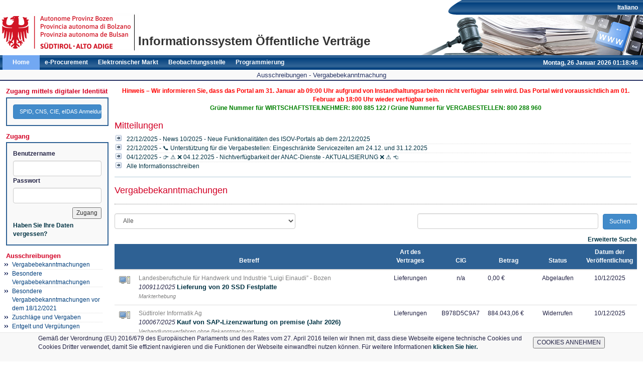

--- FILE ---
content_type: text/html; charset=UTF-8
request_url: https://ausschreibungen-suedtirol.it/index/index/page/16
body_size: 31480
content:
<!DOCTYPE html>
<html lang="de">
<head>
<!--link rel="stylesheet" href="https://maxcdn.bootstrapcdn.com/bootstrap/3.3.7/css/bootstrap.min.css"-->

<meta http-equiv="content-type" content="text/html; charset=UTF-8" >
<meta http-equiv="content-language" content="de" >
<meta http-equiv="X-UA-Compatible" content="IE=9" >
<meta name="viewport" content="width=device-width, initial-scale=1" ><link href="/pleiade/comune/bolzano/favicon.ico" rel="icon" type="image/x-icon" >
<link href="/style/bootstrap-pleiade.min.css" media="screen" rel="stylesheet" type="text/css" >
<link href="/style/ui-lightness/jquery-ui-1.8.6.custom.css" media="screen" rel="stylesheet" type="text/css" >
<link href="/style/jquery-ui-timepicker-addon.min.css" media="screen" rel="stylesheet" type="text/css" >
<!--[if lt IE 8]><link href="/style/bootstrap-ie7.css" media="" rel="stylesheet" type="text/css" ><![endif]-->
<link href="/style/style.css" media="screen" rel="stylesheet" type="text/css" >
<link href="/style/print.css" media="print" rel="stylesheet" type="text/css" >
<link href="/pleiade/comune/bolzano/style.css" media="screen" rel="stylesheet" type="text/css" >
<link href="/pleiade2/pleiade_assets/modal.css" media="screen" rel="stylesheet" type="text/css" >
<script type="text/javascript" src="/js/jquery-3.5.1.js"></script>
<script type="text/javascript" src="/js/jquery-ui.js"></script>

<script type="text/javascript" src="/js/pleiade.min.js"></script>
<script type="text/javascript">
    //<!--
    function _attachOnLoad(element, handler) {var done = false;element.onload = element.onreadystatechange = function() {if (!done && (!this.readyState || this.readyState === "loaded" || this.readyState === "complete")) {done = true;handler();}};}_attachOnLoad(window, function() {var head = document.getElementsByTagName("head")[0] || document.documentElement;var element = document.createElement("script");element.src = "/js/bootstrap.min.js";head.appendChild(element);var element = document.createElement("script");element.src = "/js/jquery-ui-timepicker-addon.min.js";_attachOnLoad(element, function() {var element2 = document.createElement("script");element2.src = "/js/jquery.ui.regional.js";_attachOnLoad(element2, function() {var clockElement = document.createElement("script");clockElement.src = "/js/orologio.js?_=20260126";_attachOnLoad(clockElement, function() {startClock("2026-01-26T01:18:45+01:00", "de", "/api/time", 45000)});head.appendChild(clockElement);$.datepicker.setDefaults($.datepicker.regional["de"]);$.timepicker.setDefaults($.timepicker.regional["de"]);$(".datepicker").datepicker({dateFormat:"dd/mm/yy"});$(".timepicker").timepicker({timeFormat:"HH:mm"});$(".datetimepicker").datetimepicker({dateFormat:"dd/mm/yy",timeFormat:"HH:mm"});});head.appendChild(element2);});head.appendChild(element);});    //-->
</script>
<script type="text/javascript" src="/pleiade2/pleiade_assets/modal.js"></script>	<title>Autonome Provinz Bozen</title>
</head>
<body>
<div id="container">
    <div id="header">
						<a title="Home" href="/" id="logo">
					<img title="Logo" alt="Autonome Provinz Bozen"
						src="/pleiade/comune/bolzano/images/logo.png" />
				</a>
		        <span id="brand">Informationssystem Öffentliche Verträge</span>
                	<ul id="utilities" class="menu">
            	<li id="lang"><div class="locale-link"><a href="/index/index/page/16/locale/it_IT" title="Italiano">Italiano</a></div></li>
        	</ul>
                <div id="clock">Montag, 26 Januar 2026 01:18:45</div>
        <ul class="menu mainMenu">
							<li  class="active"				>
					<a href="/">Home</a>
				</li>
							<li 				>
					<a href="/sourcing">e-Procurement</a>
				</li>
							<li 				>
					<a href="/marketplace">Elektronischer Markt</a>
				</li>
							<li 				>
					<a href="/cards">Beobachtungsstelle</a>
				</li>
							<li 				>
					<a href="/demand/programs">Programmierung</a>
				</li>
			        </ul>

					<div class="container" id="cookie_directive_container">
            	<nav class="navbar navbar-default navbar-fixed-bottom">
                	<div class="container">
                		<div class="navbar-inner navbar-content-center">
						<div>
							<table border="0">
								<tr>
									<td style="text-align:left;">Gemäß der Verordnung (EU) 2016/679 des Europäischen Parlaments und des Rates vom 27. April 2016 teilen wir Ihnen mit, dass diese Webseite eigene technische Cookies und Cookies Dritter verwendet, damit Sie effizient navigieren und die Funktionen der Webseite einwandfrei nutzen können. Für weitere Informationen <a href="https://www.bandi-altoadige.it/pleiade/comune/bolzano/documenti/CookiePolicy.pdf"> klicken Sie hier.</a></td>
									<td><input type="button" value="COOKIES ANNEHMEN" onClick="setCookiePopup();"></td>
								</tr>
							</table>
						</div>
                    	<br>
                		</div>
              		</div>
            	</nav>
			</div>
		    </div>
    <div class="homeLinks">
        <h1>Ausschreibungen - Vergabebekanntmachung</h1>
    </div>
    <div id="bodyDiv">
			        <div id="navigation"><div><span class="level1">Zugang mittels digitaler Identität</span><div id="authBox" class="evidence"><form id="login" name="login" method="get" popup="" popupWidth="375" popupHeight="450" action="/oauth2/login-manual?exlink=https%3A%2F%2Fausschreibungen-suedtirol.it%2Findex%2Findex%2Fpage%2F16"><input type="hidden" name="authRefId" value="59179812-9705-432e-81e6-fb4d03b2a8d9" id="authRefId"><input type="hidden" name="exlink" value="" id="exlink"><button name="submit-login" id="submit-login" type="submit" value="SPID, CNS, CIE, eIDAS Anmeldung" class="btn btn-primary">SPID, CNS, CIE, eIDAS Anmeldung</button></form></div><span class="level1">Zugang</span><div id="authBox" class="evidence"><form enctype="application/x-www-form-urlencoded" method="post" class="loginForm" action="/identity/auth/login?exlink=https%3A%2F%2Fausschreibungen-suedtirol.it%2Findex%2Findex%2Fpage%2F16"><dl class="zend_form">
<dt id="username-label"><label for="username" class="optional">Benutzername</label></dt>
<dd id="username-element">
<input type="text" name="username" id="username" value="" class="form-control" maxlength="16"></dd>
<dt id="password-label"><label for="password" class="optional">Passwort</label></dt>
<dd id="password-element">
<input type="password" name="password" id="password" value="" class="form-control" maxlength="64"></dd>
<dt id="submitButton-label">&#160;</dt><dd id="submitButton-element">
<input type="submit" name="submitButton" id="submitButton" value="Zugang"></dd>

<ul class="menu" style="margin-top: 5px"><li><a href="/identity/members/forgot-password">Haben Sie Ihre Daten vergessen?</a></li></ul></dl></form></div></div><ul class="menu sideMenu">
    <li>
        <span id="pleiademenu-public_tender" class="level1">Ausschreibungen</span>
        <ul>
            <li>
                <a href="/index/index/hideAnnouncements/true">Vergabebekanntmachungen</a>
            </li>
            <li>
                <a href="/notice/special-notice/list">Besondere Vergabebekanntmachungen</a>
            </li>
            <li>
                <a href="/special-notice">Besondere Vergabebekanntmachungen vor dem 18/12/2021</a>
            </li>
            <li>
                <a href="/awards/list-public">Zuschläge und Vergaben</a>
            </li>
            <li>
                <a href="/sourcing/fees-and-compensations/list-public-fees">Entgelt und Vergütungen</a>
            </li>
        </ul>
    </li>
    <li>
        <span id="pleiademenu-project" class="level1">Website und Hinweise</span>
        <ul>
            <li>
                <a href="https://assets-eu-01.kc-usercontent.com/e9919b4d-1ae9-0168-4763-5ecd5c8178f0/a9c5865a-cb65-4604-b4e4-cfbaff4e991e/%5BTechnische%20Regeln%5D%20Informationssystem%20%C3%96ffentliche%20Vertr%C3%A4ge.pdf" target="_blank">Technische Regeln</a>
            </li>
            <li>
                <a href="https://oeffentliche-vertraege.provinz.bz.it/de/informationssystem-offentliche-vertraege/systemanforderungen" target="_blank">Systemvoraussetzungen</a>
            </li>
            <li>
                <a href="https://oeffentliche-vertraege.provinz.bz.it/de/rechtsvorschriften" target="_blank">Rechtsvorschriften</a>
            </li>
            <li>
                <a href="https://assets-eu-01.kc-usercontent.com/e9919b4d-1ae9-0168-4763-5ecd5c8178f0/731e150e-1c4c-4da0-98c6-ae640c938b28/SICP21_04_Mit_01_2021_Oblig_All_3_DE.pdf" target="_blank">Schwellenwerte</a>
            </li>
            <li>
                <a href="https://assets-eu-01.kc-usercontent.com/e9919b4d-1ae9-0168-4763-5ecd5c8178f0/d027ae7c-4efc-4966-b03f-8d4907359ce3/Contributi%20CIG%20ANAC.pdf" target="_blank">ANAC-Gebühren</a>
            </li>
            <li>
                <a href="https://assets-eu-01.kc-usercontent.com/e9919b4d-1ae9-0168-4763-5ecd5c8178f0/07fcac7f-59e6-4848-8910-7d09d366feaa/%5BPatto%20di%20integrit%C3%A0%5D%20All%20Decreto%2037_2021.pdf" target="_blank">Integritätsvereinbarung</a>
            </li>
        </ul>
    </li>
    <li>
        <span id="pleiademenu-vendor" class="level1">Wirtschaftsteilnehmer</span>
        <ul>
            <li>
                <a href="/pleiade/?pagina=albo&amp;hmac=4f6fd64b8a33e3359160065ef00cde6d">Registrierung im Adressenverzeichnis</a>
            </li>
            <li>
                <a href="/qualification/#/submission/telematic-list">Einsichtnahme telematisches Verzeichnis der WT</a>
            </li>
            <li>
                <a href="https://oeffentliche-vertraege.provinz.bz.it/de/informationssystem-offentliche-vertraege/wirtschaftsteilnehmer" target="_blank">Kontakte für WT</a>
            </li>
            <li>
                <a href="https://contratti-pubblici.provincia.bz.it/de/publikationen#requiredfields=publication_categories%3AInformationssystem%2520%25C3%2596ffentliche%2520Vertr%25C3%25A4ge%257CSistema%2520informativo%2520contratti%2520pubblici.publication_categories%3AWirtschaftsteilnehmer%257COperatori%2520economici&amp;start=0" target="_blank">Unterlagen und Anleitungen</a>
            </li>
            <li>
                <a href="https://oeffentliche-vertraege.provinz.bz.it/de/informationssystem-offentliche-vertraege/gueterkategorien" target="_blank">Güterkategorien</a>
            </li>
            <li>
                <a href="https://www.provinz.bz.it/e-proc/de/iframe/wirtschaftsteilnehmer.asp" target="_blank">Weiterbildung</a>
            </li>
            <li>
                <a href="https://oeffentliche-vertraege.provinz.bz.it/de/publikationen#start=0&amp;requiredfields=publication_categories%3AInformationssystem%2520%25C3%2596ffentliche%2520Vertr%25C3%25A4ge%257CSistema%2520informativo%2520contratti%2520pubblici.publication_categories%3AWirtschaftsteilnehmer%257COperatori%2520economici.publication_tag%3AMitteilung%257CComunicato" target="_blank">Mitteilungen an die WT</a>
            </li>
        </ul>
    </li>
    <li>
        <span id="pleiademenu-buyer" class="level1">Vergabestellen</span>
        <ul>
            <li>
                <a href="https://oeffentliche-vertraege.provinz.bz.it/de/informationssystem-offentliche-vertraege/vergabestellen" target="_blank">Kontakte&nbsp;<span style="font-weight:bold; color:green">800 288 960</span></a>
            </li>
            <li>
                <a href="https://acp-support.powerappsportals.com/" target="_blank">Ticket eröffnen</a>
            </li>
            <li>
                <a href="/registering/organization-unit-register">Registrierung</a>
            </li>
            <li>
                <a href="https://oeffentliche-vertraege.provinz.bz.it/de/publikationen#requiredfields=publication_categories%3AInformationssystem%2520%25C3%2596ffentliche%2520Vertr%25C3%25A4ge%257CSistema%2520informativo%2520contratti%2520pubblici.publication_categories%3AVergabestellen%257CStazioni%2520appaltanti.publication_tag%3AHandbuch%257CManuale&amp;start=0" target="_blank">Handbücher und Anleitungen</a>
            </li>
            <li>
                <a href="https://oeffentliche-vertraege.provinz.bz.it/de/publikationen#requiredfields=publication_categories%3AInformationssystem%2520%25C3%2596ffentliche%2520Vertr%25C3%25A4ge%257CSistema%2520informativo%2520contratti%2520pubblici.publication_categories%3AVergabestellen%257CStazioni%2520appaltanti.publication_tag%3ARundschreiben%257CCircolari&amp;start=0" target="_blank">Rundschreiben AOV / ISOV</a>
            </li>
            <li>
                <a href="https://contratti-pubblici.provincia.bz.it/de/publikationen#requiredfields=publication_categories%3AInformationssystem%2520%25C3%2596ffentliche%2520Vertr%25C3%25A4ge%257CSistema%2520informativo%2520contratti%2520pubblici.publication_categories%3AVergabestellen%257CStazioni%2520appaltanti.publication_tag%3AMitteilung%257CComunicato&amp;start=0" target="_blank">Mitteilungen ISOV</a>
            </li>
            <li>
                <a href="https://www.anticorruzione.it/consulta-i-documenti" target="_blank">Mitteilungen ANAC</a>
            </li>
            <li>
                <a href="https://www.provinz.bz.it/e-proc/de/iframe/schulung.asp" target="_blank">Weiterbildung</a>
            </li>
        </ul>
    </li>
    <li>
        <span id="pleiademenu-committee-users" class="level1">Verzeichnis Kommissare</span>
        <ul>
            <li>
                <a href="/committee-user/users/create">Registrierung Verzeichnis Kommissare</a>
            </li>
            <li>
                <a href="/committee-user/qualifications/resume">Einschreibung ins Verzeichnis Kommissare</a>
            </li>
        </ul>
    </li>
    <li>
        <span id="pleiademenu-scheduling" class="level1">Programmierung</span>
        <ul>
            <li>
                <a href="https://oeffentliche-vertraege.provinz.bz.it/de/informationssystem-offentliche-vertraege/programmierung" target="_blank">Dokumentation Programmierung</a>
            </li>
            <li>
                <a href="/works-planning/index/plan">Einsichtnahme Jahresprogramme</a>
            </li>
        </ul>
    </li>
    <li>
        <span id="pleiademenu-bdap" class="level1">Bdap</span>
        <ul>
            <li>
                <a href="https://bdap-operatori.rgs.mef.gov.it/Pagine/Default.aspx" target="_blank">Datenbank der öffentlichen Verwaltung (BDAP)</a>
            </li>
        </ul>
    </li>
    <li>
        <span id="pleiademenu-price-lists" class="level1">Preisverzeichnisse</span>
        <ul>
            <li>
                <a href="https://www.acquistinretepa.it/opencms/opencms/programma_progetti-Servizi_benchmark.html" target="_blank">Benchmark-Preise Konventionen CONSIP</a>
            </li>
            <li>
                <a href="https://www.provinz.bz.it/arbeit-wirtschaft/ausschreibungen/preisverzeichnis-atv.asp" target="_blank">Preisverzeichnis ATV</a>
            </li>
        </ul>
    </li>
    <li>
        <span id="pleiademenu-publications" class="level1">Berichte</span>
        <ul>
            <li>
                <a href="https://oeffentliche-vertraege.provinz.bz.it/de/informationssystem-offentliche-vertraege/jahrliche-statistische-berichte" target="_blank">Berichte</a>
            </li>
        </ul>
    </li>
    <li>
        <span id="pleiademenu-links" class="level1">Weitere Links</span>
        <ul>
            <li>
                <a href="https://oeffentliche-vertraege.provinz.bz.it/de/informationssystem-offentliche-vertraege/home" target="_blank">Weitere Links</a>
            </li>
            <li>
                <a href="https://oeffentliche-vertraege.provinz.bz.it/de/home" target="_blank">AOV - Agentur für öffentliche Verfahren</a>
            </li>
        </ul>
    </li>
</ul></div>
		        <div id="Contenuto"><!-- application/initiatives/list.phtml -->
<div style="text-align:center;font-weight:bold;color:red;">  Hinweis – Wir informieren Sie, dass das Portal am 31. Januar ab 09:00 Uhr aufgrund von Instandhaltungsarbeiten nicht verfügbar sein wird. Das Portal wird voraussichtlich am 01. Februar ab 18:00 Uhr wieder verfügbar sein. </div><div style="text-align:center;font-weight:bold;color:green;">Grüne Nummer für WIRTSCHAFTSTEILNEHMER: 800 885 122 / Grüne Nummer für VERGABESTELLEN: 800 288 960</div>
<h2>Mitteilungen</h2><div class="licontent"><ul><li><a href="/pleiade/?pagina=comunicati&submit=leggi&idComunicati=976&hmac=8cc4aca2922f20c5fdc1e69282934771">22/12/2025 - News 10/2025 - Neue Funktionalit&auml;ten des ISOV-Portals ab dem 22/12/2025</a></li><li><a href="/pleiade/?pagina=comunicati&submit=leggi&idComunicati=972&hmac=a7f7aed3521833eb94633dc13170ae18">22/12/2025 - 📞 Unterst&uuml;tzung f&uuml;r die Vergabestellen: Eingeschr&auml;nkte Servicezeiten am 24.12. und 31.12.2025</a></li><li><a href="/pleiade/?pagina=comunicati&submit=leggi&idComunicati=969&hmac=5246f13198ce82bb25f1b25ee5f126d7">04/12/2025 - 👉 ⚠ ❌ 04.12.2025 - Nichtverf&uuml;gbarkeit der ANAC-Dienste - AKTUALISIERUNG ❌ ⚠ 👈</a></li><li><a href="/communicate-info/index/page/16">Alle Informationsschreiben</a></li></ul></div><h2>Vergabebekanntmachungen</h2>		<div class="section"><h2></h2></div><form id="Application_Form_InitiativeSearch" action="/index/index/page/16" method="get" class="single-row"><dl class="zend_form">
<dd id="status-element">
<select name="status" id="status" class="form-control" onChange="this.form.submit();">
    <option value="">Alle</option>
    <option value="10,70,80,100,130,150,200,250,300,350,400">Ausschreibungen nicht begonnen/Im Gange</option>
    <option value="450,460,470,550">Ausschreibungen werden geprüft</option>
    <option value="580,600,650,700,750,800">Ausschreibungen abgeschlossen</option>
    <option value="150">Zulassung</option>
    <option value="750">Annulliert</option>
</select></dd>
<dd id="keyword-element">
<input type="text" name="keyword" id="keyword" value="" class="form-control" style="display:inline;"></dd>

<input type="hidden" name="advancedSearch" value="" valitador="boolean" id="advancedSearch">

<input type="hidden" name="begin" value="" validator="digit" id="begin">

<input type="hidden" name="manager_id" value="" validator="digit" id="manager_id">
<dt id="filter-label">&#160;</dt><dd id="filter-element">
<input type="submit" name="filter" id="filter" value="Suchen" class="btn btn-primary"></dd></dl></form>		<div style="text-align: right;">
			<a href="/initiatives/list/advancedSearch/true" data-qa="advanced-search-link">Erweiterte Suche</a>
		</div>
				<table class="table table-hover">
		<thead>
			<tr>
				<th colspan="2">Betreff</th>
				<th style="width: 5em">Art des Vertrages</th>
				<th style="width: 5em">CIG</th>
				<th style="width: 5em">Betrag</th>
				<th style="width: 5em">Status</th>
				<th style="width: 5em">Datum der Veröffentlichung</th>
			</tr>
		</thead>
			<tr>
			<!-- <th scope="row">151</th> -->
			<td class="type">
												<img title="Elektronische Ausschreibung" width="24" height="24"
									alt="Elektronische Ausschreibung"
									src="/pleiade/images/computer.gif">
										</td>
			<td class="subject">
				<span class="organizationUnit">
					Landesberufschule für Handwerk und Industrie “Luigi Einaudi” - Bozen				</span>
								<span class="protocolId">100911/2025</span>
											<a href="/sourcing/expressions-of-interest/1243645/resume/" title="Lieferung von 20 SSD Festplatte">Lieferung von 20 SSD Festplatte</a>
						                    	<span class="process-type">Markterhebung</span>
                    			</td>
			<td class="contractType">Lieferungen</td>
			<td class="cig">n/a</td>
			<td class="amount">0,00 €</td>
			<td class="status">Abgelaufen</td>
			<td class="publishedAt">10/12/2025</td>
		</tr>
			<tr>
			<!-- <th scope="row">152</th> -->
			<td class="type">
												<img title="Elektronische Ausschreibung" width="24" height="24"
									alt="Elektronische Ausschreibung"
									src="/pleiade/images/computer.gif">
										</td>
			<td class="subject">
				<span class="organizationUnit">
					Südtiroler Informatik Ag				</span>
								<span class="protocolId">100067/2025</span>
											<a href="/sourcing/tenders/resume/id/1243584" title="Kauf von SAP-Lizenzwartung on premise (Jahr 2026)">Kauf von SAP-Lizenzwartung on premise (Jahr 2026)</a>
						                    	<span class="process-type">Verhandlungsverfahren ohne Bekanntmachung</span>
                    			</td>
			<td class="contractType">Lieferungen</td>
			<td class="cig">B978D5C9A7</td>
			<td class="amount">884.043,06 €</td>
			<td class="status">Widerrufen</td>
			<td class="publishedAt">10/12/2025</td>
		</tr>
			<tr>
			<!-- <th scope="row">153</th> -->
			<td class="type">
												<img title="Elektronische Ausschreibung" width="24" height="24"
									alt="Elektronische Ausschreibung"
									src="/pleiade/images/computer.gif">
										</td>
			<td class="subject">
				<span class="organizationUnit">
					Autonome Provinz Bozen - Abteilung Hochbau und technischer Dienst - Amt für Geologie und Baustoffprüfung				</span>
								<img title="Sozialklauseln"
					src="/pleiade/images/socialProcurement.png" class="procurement-icon">
								<span class="protocolId">095060/2025</span>
											<a href="/sourcing/tenders/resume/id/1237876" title="DURCHFÜHRUNG VON GEOGNOSTISCHEN UNTERSUCHUNGEN FÜR BAUVORHABEN VON LANDESINTERESSE UND FÜR ZIVILSCHUTZMASSNAHMEN 2026-27-28">DURCHFÜHRUNG VON GEOGNOSTISCHEN UNTERSUCHUNGEN FÜR BAUVORHABEN VON LANDESINTERESSE UND FÜR ZIVILSCHUTZMASSNAHMEN 2026-27-28</a>
						                    	<span class="process-type">Offen</span>
                    			</td>
			<td class="contractType">Arbeiten</td>
			<td class="cig">B978D1818C</td>
			<td class="amount">300.000,00 €</td>
			<td class="status">Wird überprüft</td>
			<td class="publishedAt">10/12/2025</td>
		</tr>
			<tr>
			<!-- <th scope="row">154</th> -->
			<td class="type">
												<img title="Elektronische Ausschreibung" width="24" height="24"
									alt="Elektronische Ausschreibung"
									src="/pleiade/images/computer.gif">
										</td>
			<td class="subject">
				<span class="organizationUnit">
					Eco-Center Ag				</span>
								<span class="protocolId">098961/2025</span>
											<a href="/sourcing/tenders/resume/id/1241607" title="LIEFERUNG VON FÄLLMITTEL BASIERT AUS EISENCHLORID">LIEFERUNG VON FÄLLMITTEL BASIERT AUS EISENCHLORID</a>
						                    	<span class="process-type">Offen</span>
                    			</td>
			<td class="contractType">Lieferungen</td>
			<td class="cig">B96CD44457</td>
			<td class="amount">896.700,00 €</td>
			<td class="status">Wird überprüft</td>
			<td class="publishedAt">10/12/2025</td>
		</tr>
			<tr>
			<!-- <th scope="row">155</th> -->
			<td class="type">
												<img title="Elektronische Ausschreibung" width="24" height="24"
									alt="Elektronische Ausschreibung"
									src="/pleiade/images/computer.gif">
										</td>
			<td class="subject">
				<span class="organizationUnit">
					Gemeinde Lajen				</span>
								<span class="protocolId">100547/2025</span>
											<a href="/sourcing/expressions-of-interest/1243471/resume/" title="Lieferung von Fleisch für den Mensadienst von Lajen für das Jahr 2026">Lieferung von Fleisch für den Mensadienst von Lajen für das Jahr 2026</a>
						                    	<span class="process-type">Markterhebung</span>
                    			</td>
			<td class="contractType">Lieferungen</td>
			<td class="cig">n/a</td>
			<td class="amount">15.100,00 €</td>
			<td class="status">Abgelaufen</td>
			<td class="publishedAt">10/12/2025</td>
		</tr>
			<tr>
			<!-- <th scope="row">156</th> -->
			<td class="type">
												<img title="Elektronische Ausschreibung" width="24" height="24"
									alt="Elektronische Ausschreibung"
									src="/pleiade/images/computer.gif">
										</td>
			<td class="subject">
				<span class="organizationUnit">
					Oberschulzentrum 'Gandhi'  - Oberschulzentrum 'Gandhi'				</span>
								<span class="protocolId">100721/2025</span>
											<a href="/sourcing/expressions-of-interest/1243400/resume/" title="Angebotsanfrage – Historisch-kultureller Aufenthalt in Griechenland 2026">Angebotsanfrage – Historisch-kultureller Aufenthalt in Griechenland 2026</a>
						                    	<span class="process-type">Markterhebung</span>
                    			</td>
			<td class="contractType">Dienstleistungen</td>
			<td class="cig">n/a</td>
			<td class="amount">0,00 €</td>
			<td class="status">Abgelaufen</td>
			<td class="publishedAt">09/12/2025</td>
		</tr>
			<tr>
			<!-- <th scope="row">157</th> -->
			<td class="type">
												<img title="Elektronische Ausschreibung" width="24" height="24"
									alt="Elektronische Ausschreibung"
									src="/pleiade/images/computer.gif">
										</td>
			<td class="subject">
				<span class="organizationUnit">
					Südtiroler Sanitätsbetrieb - Abteilung Einkäufe				</span>
								<span class="protocolId">100554/2025</span>
											<a href="/sourcing/tenders/resume/id/1243294" title="Verhandlungsverfahren, ohne vorhergehende Veröffentlichung der Bekanntmachung, für die Lieferung der Arzneimittel der Firma Roche AG, für die Dauer von 48 Monaten zu Gunsten des Südtiroler Sanitätsbetriebes">Verhandlungsverfahren, ohne vorhergehende Veröffentlichung der Bekanntmachung, für die Lieferung der Arzneimittel der Firma Roche AG, für die Dauer von 48 Monaten zu Gunsten des Südtiroler Sanitätsbetriebes</a>
						                    	<span class="process-type">Verhandlungsverfahren ohne Bekanntmachung</span>
                    			</td>
			<td class="contractType">Lieferungen</td>
			<td class="cig">B97DFF965D</td>
			<td class="amount">6.417.600,00 €</td>
			<td class="status">Vorläufig zugeschlagen</td>
			<td class="publishedAt">09/12/2025</td>
		</tr>
			<tr>
			<!-- <th scope="row">158</th> -->
			<td class="type">
												<img title="Elektronische Ausschreibung" width="24" height="24"
									alt="Elektronische Ausschreibung"
									src="/pleiade/images/computer.gif">
										</td>
			<td class="subject">
				<span class="organizationUnit">
					Schulsprengel Leifers mit italienischer Unterrichtssprache - Schulsprengel Leifers  mit italienischer Unterrichtssprache				</span>
								<span class="protocolId">098065/2025</span>
											<a href="/sourcing/expressions-of-interest/1243000/resume/" title="Lieferung für Gadget">Lieferung für Gadget</a>
						                    	<span class="process-type">Markterhebung</span>
                    			</td>
			<td class="contractType">Lieferungen</td>
			<td class="cig">n/a</td>
			<td class="amount">0,00 €</td>
			<td class="status">Abgelaufen</td>
			<td class="publishedAt">09/12/2025</td>
		</tr>
			<tr>
			<!-- <th scope="row">159</th> -->
			<td class="type">
												<img title="Elektronische Ausschreibung" width="24" height="24"
									alt="Elektronische Ausschreibung"
									src="/pleiade/images/computer.gif">
										</td>
			<td class="subject">
				<span class="organizationUnit">
					Gemeinde Leifers - Generalsekretariat				</span>
								<span class="protocolId">100169/2025</span>
											<a href="/sourcing/expressions-of-interest/1242852/resume/" title="Lieferung von PC, Monitor und mouse ">Lieferung von PC, Monitor und mouse </a>
						                    	<span class="process-type">Markterhebung</span>
                    			</td>
			<td class="contractType">Lieferungen</td>
			<td class="cig">n/a</td>
			<td class="amount">6.558,00 €</td>
			<td class="status">Abgelaufen</td>
			<td class="publishedAt">08/12/2025</td>
		</tr>
			<tr>
			<!-- <th scope="row">160</th> -->
			<td class="type">
												<img title="Elektronische Ausschreibung" width="24" height="24"
									alt="Elektronische Ausschreibung"
									src="/pleiade/images/computer.gif">
										</td>
			<td class="subject">
				<span class="organizationUnit">
					Südtiroler Sanitätsbetrieb - Abteilung Einkäufe				</span>
								<span class="protocolId">096372/2025</span>
											<a href="/sourcing/tenders/resume/id/1239097" title="Lieferung von steriler Spüllösung zur Entfernung des Biofilms zugunsten des Südtiroler Sanitätsbetriebes - AC34 2025">Lieferung von steriler Spüllösung zur Entfernung des Biofilms zugunsten des Südtiroler Sanitätsbetriebes - AC34 2025</a>
						                    	<span class="process-type">Offen</span>
                    			</td>
			<td class="contractType">Lieferungen</td>
			<td class="cig">B96FC1EE17</td>
			<td class="amount">2.755.170,00 €</td>
			<td class="status">Ausschreibung läuft</td>
			<td class="publishedAt">08/12/2025</td>
		</tr>
		</table>
	<div style="float: right">
	<span class="pagination" style="float: left; padding: 8px 17px;">
		<strong>151-160</strong>
		von <strong data-qa="paginator-total-item-count">8417</strong>
	</span>

	<ul class="pagination">
		<!-- Previous page link -->
			  		<li><a href="/index/index/page/15">&laquo; Vorherige</a></li>
		
		<!-- Numbered page links -->
				  		    		<li><a href="/index/index/page/12">12</a></li>
		  					  		    		<li><a href="/index/index/page/13">13</a></li>
		  					  		    		<li><a href="/index/index/page/14">14</a></li>
		  					  		    		<li><a href="/index/index/page/15">15</a></li>
		  					  			    	<li class="active"><span>16</span></li>
		  					  		    		<li><a href="/index/index/page/17">17</a></li>
		  					  		    		<li><a href="/index/index/page/18">18</a></li>
		  					  		    		<li><a href="/index/index/page/19">19</a></li>
		  					  		    		<li><a href="/index/index/page/20">20</a></li>
		  					  		    		<li><a href="/index/index/page/21">21</a></li>
		  			
		<!-- Next page link -->
					<li><a href="/index/index/page/17">Nächste &raquo;</a></li>
			</ul>
</div>
</div>
    </div>
    <div id="footer" class="footer"><p><p style="text-align: inherit"><b> Agentur für öffentliche Verträge - Informationssystem für öffentliche Verträge - Steuernummer: 94116410211</p><p style="text-align: inherit">Kontakte für Wirtschaftsteilnehmer- Italien: 800 885122 - Ausland: +39 0472 973830 - Email: help@sinfotel.bz.it</p><p style="text-align: inherit">Kontakte für Auftraggeber - Tel: 800 288960 - Email: e-procurement@provinz.bz.it </b></p><p style="text-align: inherit"><a href="/pleiade/comune/bolzano/documenti/SICP_Privacy_Datenschutz_19112021.pdf"  target="_blank" style="color:white">Datenschutz</a> | <a href="/pleiade/comune/bolzano/documenti/CookiePolicy.pdf" target="_blank" style="color:white">Cookie</a></p></p></div>

</div>
<script>
	function setCookiePopup(){
	    var d = new Date();
        d.setTime(d.getTime() + (30*24*60*60*1000));
		document.cookie = "cookie_popup=privacy;SameSite=Strict;" + "expires="+ d.toUTCString() + ";path=/";
		document.getElementById("cookie_directive_container").style.display = 'none';
	}
	</script>
</body>
</html>

--- FILE ---
content_type: text/css
request_url: https://ausschreibungen-suedtirol.it/style/style.css
body_size: 22903
content:
a {
    color: #034;
    font-weight: bold;
}

th {
    text-align: center;
    background-color: #2E6194;
    color: #FFFFFF;
}

td {
    color: #224;
    padding: .3em .5em;
}

td.header {
    font-weight: bold;
    font-style: normal;
    background-color: #2E6194;
    padding: .1em .5em;
    border: 1px solid #ccc;
    text-align: center;
}

table.B4 th {
    padding: 0.1em 0.5em;
}

th a, td.header a {
    color: #FFFFFF;
    text-decoration: none;
}

th a:hover, td.header a:hover {
    color: #FFFFFF;
    text-decoration: underline;
}

/* th che si comporta come td (es: ultimi td con button, per non fare incazzare accessibility) */
.thButton {
    color: #224;
    padding: .1em .3em;
    background-color: #FFFFFF;
}

table.B4 caption {
    font-weight: bold;
    background-color: #1E4E7B;
    border-radius: 1em 1em 0 0;
}

q:before {
    content: open-quote;
}

q:after {
    content: close-quote;
}

q {
    quotes: '\201C' '\201D' '\2018' '\2019';
}

select[multiple] {
    height: 15em;
}

select.aq_select[multiple] {
    height: 100%;
}

a:hover, a:active {
    color: #911;
    text-decoration: none;
}

li a, ul.underline-link li a:hover {
    text-decoration: none;
}

li a:hover, li a:active, ul.underline-link li a {
    text-decoration: underline;
}

li a:hover .menu,
li a:active .menu {
    text-decoration: underline;
}

ul.menu {
    margin: 0;
    padding: 0;
    list-style: none;
}

h1 {
    font-size: 110%;
}

h3 {
    font-size: 105%;
    font-weight: bold;
}

p {
    margin: .5em auto;
    text-align: justify;
}

ol ol {
    list-style: lower-latin;
}

ol ol ol {
    list-style: upper-roman;
}

form span.buttons {
    display: block;
    text-align: right;
    margin-top: 1.5em;
}

#Sourcing_Form_Contractor_SearchVendor span.buttons,
#Cards_Form_Contractor_SearchVendor span.buttons {
    margin-bottom: 1.5em;
}

td form p {
    text-indent: 0;
    margin: 0;
    padding: 0;
}

/* ***** INFO TABLE E SIMIGLIA ******* */
div.rtable {
    margin: 0 0 1em;
    background-color: #F0F0EA;
}

div.rtop, div.rbottom {
    display: block;
    background: #FFF
}

div.rtop span, div.rbottom span {
    display: block;
    height: 1px;
    overflow: hidden;
    background-color: #F0F0EA;
    border-left: 1px solid #ccc;
    border-right: 1px solid #ccc;
}

div.rtop span.r1, div.rbottom span.r1 {
    margin: 0 6px;
}

div.rtop span.r2, div.rbottom span.r2 {
    margin: 0 5px;
}

div.rtop span.r3, div.rbottom span.r3 {
    margin: 0 3px;
}

div.rtop span.r4, div.rbottom span.r4 {
    margin: 0 2px;
}

div.rtop span.r5, div.rbottom span.r5 {
    margin: 0 1px;
    height: 2px;
}

div.rtop span.r1 {
    background-color: #ccc;
}

div.rbottom span.r1 {
    background-color: #ccc;
}

.noFloat {
    float: none;
}

.rcontent {
    border-left: 1px solid #ccc;
    border-right: 1px solid #ccc;
    padding: 1em;
    background-position: .5em .5em;
    background-repeat: no-repeat;
}

.rcontent img {
    vertical-align: baseline;
}

.roundedCornerSpacer {
    margin-top: 5em;
}

.rcontent p {
    margin: .5em 0;
    text-indent: 0;
}

.rcontent em {
    /*background-color:#ffa;*/
    border-bottom: 1px solid #fc6;
    color: #454545;
    font-style: normal;
    font-weight: bolder;
    padding-left: .2em;
    padding-right: .2em;
}

.rcontent ul, .rcontent ol {
    padding: 0;
    margin: 0;
    margin-left: 1.2em;
}

.rcontent li {
    margin-left: .5em;
}

.rcontent h5 {
    margin: .3em 0;
}

.rcontent h4 {
    margin: .5em 0 -.5em 0;
    padding: 0;
    padding-left: .5em;
    border-bottom: 1px double #ffa500;
    font-weight: normal;
    font-style: italic;
}

.rcontent blockquote {
    border: 1px solid #ccc;
    padding: .5em;
    font-style: italic;
}

.rcontent h4:first-letter {
    color: #ffa500;
    font-size: 150%;
}

.rcontent dl {
    margin: .5em 0;
    display: block;
    border: 1px solid transparent;

}

.rcontentBottom {
    margin-bottom: 2em;
}

.rcontent dt {
    float: left;
    font-size: 100%;
    margin: 0;
    margin-right: .8em;
}

/*
.rcontent dt:after{
	content: ":";
}
*/

.msg {
    padding: .3em;
    padding-left: 35px;
    border-bottom: 1px solid #CCCCCC;
    border-top: 3px solid #CCCCCC;
    background-color: #F7F7F7;
    margin: 1em 0;
    background-image: url("images/infored.gif");
    background-position: 5px;
    background-repeat: no-repeat;
}

.msg > *:first-letter {
    font-size: 150%;
    color: #bc0909;
}

.warning-messages {
    font-style: italic;
    color: red;
}

.separatore {
    color: #ccc;
    padding: 0 .2em;
}

.borderLeft {
    border-left: 1px dotted #ccc;
}

.borderRight {
    border-right: 1px dotted #ccc;
}

.borderNone {
    border: none;
}

.indented {
    margin-left: 1em;
}

.error, .requiredField, .legenda {
    color: #b00;
    font-weight: normal;
}

.pre {
    font-family: courier;
}

.nowrap {
    white-space: nowrap;
}

.gadmin {
    font-style: italic;
}

/******** CLASSI ********************/

/************ Classi Generiche per modificare il comportamenteo del testo
	Da usare in concomitanza
*******************/

/** Classe che aggiunge un bordo superiore tipo hr **/

.tasto {
    padding: 1px .3em;
}

hr {
    border: none;
}

hr, .hr {
    border-top: 3px double #b1c9d7;
}

.hrAfter {
    border-bottom: 3px double #b1c9d7;
}

.smalltext {
    font-size: 80%;
}

.small th {
    background-color: transparent;
    border: 1px silver solid;
}

.lightred {
    border: 1px silver solid;
    background-color: #fcc;
}

.lightblu {
    border: 1px #cccccc solid;
    background-color: #F6FFF7;
}

.white {
    border-top: 1px white solid;
    border-left: 1px white solid;
    border-right: 1px #808080 solid;
    border-bottom: 1px #808080 solid;
    background-color: #D4D0C8;
    font-weight: bold;
    white-space: nowrap;
}

.totali {
    font-weight: bold;
    border-bottom: 1px silver solid;
    border-right: 1px silver solid;
    border-left: 1px silver solid;
    border-top: silver double;
    background-color: #D6DFEF;
}

.sup {
    border-top: 1px #ddd solid;
}

.errore {
    border: 1px silver dotted;
    background-color: #FFFFFF;
    color: #FF0000;
}

.noPadding {
    padding: 0
}

.debug {
    background: #def url("images/bugFormica.gif") no-repeat left top;
    padding: .5em;
    padding-left: 48px;
    margin: .5em;
    border: 1px solid #00f;
}

.approvato, .nonApprovato {
    background-image: url("images/approvato.gif");
    background-position: left;
    background-repeat: no-repeat;
    padding-left: 20px;
}

.nonApprovato {
    background-image: url("images/nonapprovato.gif");
}

div.rcontent.info {
    padding-left: 35px;
    background-image: url("images/info.gif");
}

div.rcontent.error {
    color: inherit;
    font-weight: inherit;
    padding-left: 45px;
    background-image: url("images/errore.gif");
}

div.rcontent.alert {
    padding-left: 45px;
    background-image: url("images/alert.gif");
}

/* stato* usate in partecipanti */
.statoSI, .statoNO, .statoNonAmmesso, .statoNonPartecipa, .statoInviato {
    background-image: url("images/approvato.gif");
    background-repeat: no-repeat;
    background-position: left center;
    padding-left: 20px;

}

.statoNO, .statoNonAmmesso {
    background-image: url("images/nonapprovato.gif");
}

.statoNonPartecipa {
    background-image: url("images/nonpartecipa.gif");
}

.statoInviato {
    background-image: url("images/yellow.gif");
}

/* *************** TESTI e TITOLI *************** */
.big, table.pannello a {
    color: #444;
    font-weight: bold;
    font-style: italic;
    font-size: 103%;
}

.stat-value {
    font-size: 20px;
    font-weight: bold;
    margin: -5px 0 -5px 0;
    display: block;
    text-align: center;
}

.stat-value-title {
    display: block;
    text-align: center;
    margin: 5px 0 0px 0;
}

.title {
    background-color: #D4D0C8;
    padding: 0 0 0 10px;
    margin: 0 0 20px 0;
}

.titolo {
    font-style: italic;
    background: #EEEAE7 url("images/titolo_back2.gif") top left repeat-x;
    margin: -10px 0 0 0;
    margin-bottom: 10px;;
    color: #000;
    font-weight: bold;
    text-align: right;
    width: 100%;
    border-bottom: 1px solid #DDDAEA;
}

.titolo img {
    vertical-align: middle;
    border: 1px dotted #bbb;
    padding: 0;
}

.title1 {
    color: #446;
    border: 1px #bbd solid;
    background-color: #bbc;
}

a.bottone, a.procedi {
    background-color: #eee;
    color: #810;
    font-weight: bolder;
    cursor: pointer;
    white-space: nowrap;
}

a.procedi {
    border: 1px solid #9cf;
    color: #000;
    padding-left: 20px;
    background-position: 3px -11px;
    /*	background-position: bottom -11px;*/
    background-repeat: no-repeat;
    background-image: url("images/goSfondo.gif");
}

a.bottone {
    border: 1px solid #bbb;
    padding: .2em .5em;
    margin: 1em;
    font-size: 100%;
    background-image: url("images/titolo_back2.gif");
    background-repeat: repeat-x;
}

a.longlink {
    color: #454545;
    font-style: italic;
}

a.longlink:first-letter {
    color: green;
}

a.procedi:visited {
    color: #000;
}

a.bottone:visited {
    color: #810;
}

a.procedi:hover, a.bottone:hover {
    text-decoration: none;
}

.invioMail {
    background-image: url("images/mail.png");
    background-repeat: no-repeat;
    padding: 2px 20px 2px 5px;
    margin: 0;
    background-position: right center;
    background-color: transparent;
    border: none;
}

.exportSA {
    background: url("images/excel.png") no-repeat left center;
    padding: 5px 30px;
    margin-left: -3px;
    line-height: 2em;
}

.elimina, .mostra, .minidoc, .edit, .allegato, .up, .down, .editMedio, .mostraMedio, .eliminaMedio {
    background-image: url("images/cancella.gif");
    background-repeat: no-repeat;
    padding: 2px 20px 2px 0;
    margin: 0;
    background-position: right center;
    background-color: transparent;
    border: none;
}

.mostra, .mostraMedio {
    background-image: url("images/piu.gif");
}

.minidoc {
    background-image: url("images/minidoc.gif");
}

.edit, .editMedio {
    background-image: url("images/scrivi.gif");
}

.allegato {
    background-image: url("images/attachment.gif");
    padding-right: 12px;
}

.up {
    background-image: url("images/arrow-up.gif");
    padding-right: 12px;
}

.down {
    background-image: url("images/arrow-down.gif");
    padding-right: 12px;
}

a.elimina, a.mostra, a.minidoc, a.edit, .leggero, a.allegato {
    font-size: 85%;
    border: 1px solid transparent;
}

a.edit {
    text-decoration: none;
}

div.edit-action, dt.edit-action {
    line-height: 200%;
}

.section {
    margin-bottom: 1.5em;
}

a.editMedio, a.up, a.down, a.mostraMedio, a.eliminaMedio {
    font-size: 85%;
    border: 1px solid transparent;
}

input[type=submit].elimina, input[type=submit].mostra, input[type=submit].minidoc, input[type=submit].edit, input[type=submit].up, input[type=submit].down {
    background-color: transparent;
    border: 1px solid transparent;
    font-weight: bold;
    font-size: 70%;
    white-space: nowrap;
}

input.currency {
    text-align: right;
}

*:hover.elimina, *:hover.mostra, *:hover.minidoc, *:hover.edit, *:hover.allegato,
input[type=submit]:hover.elimina, input[type=submit]:hover.mostra, input[type=submit]:hover.minidoc,
input[type=submit]:hover.edit {
    background-color: #add8e6;
    border-right: 1px solid #000;
    border-bottom: 1px solid #000;
    text-decoration: none;
    color: #000;
}

.bgLeft, a.bgLeft {
    background-position: left center;
    background-repeat: no-repeat;
    padding-right: 6px;
    padding-left: 20px;
}

*:hover.bgLeft {
    padding-left: 20px;
    padding-right: 5px;
}

/*** Classi per gestire le immagini a fianco dei file */

.imgDoc {
    background-image: url("images/doc.gif");
    background-position: left;
    background-repeat: no-repeat;
    padding-left: 20px;
}

.imgP7m {
    background-image: url("images/p7m.gif");
    background-position: left;
    background-repeat: no-repeat;
    padding-left: 20px;
}

.imgRtf {
    background-image: url("images/rtf.gif");
    background-position: left;
    background-repeat: no-repeat;
    padding-left: 20px;
}

.imgPdf {
    background-image: url("images/pdf.gif");
    background-position: left;
    background-repeat: no-repeat;
    padding-left: 20px;
}

.imgXls {
    background-image: url("images/xls.gif");
    background-position: left;
    background-repeat: no-repeat;
    padding-left: 20px;
}

.imgWww {
    background-image: url("images/www.gif");
    background-position: left;
    background-repeat: no-repeat;
    padding-left: 20px;
}

.imgDownload {
    background-image: url("../images/download.gif");
    background-position: left;
    background-repeat: no-repeat;
    padding-left: 20px;
}

.imgImg {
    background-image: url("images/img.gif");
    background-position: left;
    background-repeat: no-repeat;
    padding-left: 20px;
}

.imgDownloadSbiadito {
    background-image: url("images/download_sbia.gif");
    background-position: left;
    background-repeat: no-repeat;
    padding-left: 20px;
}

.imgAddSbiadito {
    background-image: url("images/piu_sbia.gif");
    background-position: left;
    background-repeat: no-repeat;
    padding-left: 20px;
}

/* ****** *************** */
a.imgDoc, a.imgP7m, a.imgRtf, a.imgPdf, a.imgXls, a.imgWww, a.imgDownload, a.imgImg, a.imgAddSbiadito, ul.img a {
    font-weight: normal;
    font-style: italic;
}

/* ****** *************** */
ul.img {
    margin-left: 25px;

}

li.imgDoc {
    background-image: none;
    list-style-image: url("images/doc.gif");
    padding-left: 0;
}

li.imgP7m {
    background-image: none;
    list-style-image: url("images/p7m.gif");
    padding-left: 0;
}

li.imgRtf {
    background-image: none;
    list-style-image: url("images/rtf.gif");
    padding-left: 0;
}

li.imgPdf {
    background-image: none;
    list-style-image: url("images/pdf.gif");
    padding-left: 0;
}

li.imgXls {
    background-image: none;
    list-style-image: url("images/xls.gif");
    padding-left: 0;
}

li.imgWww {
    background-image: none;
    list-style-image: url("images/www.gif");
    padding-left: 0;
}

li.imgDownload {
    background-image: none;
    list-style-image: url("images/download.gif");
    padding-left: 0;
}

li.imgAddSbiadito {
    background-image: none;
    list-style-image: url("images/piu_sbia.gif");
    padding-left: 0;

}

li.imgGo, ul.imgGo li {
    background-image: none;
    list-style-image: url("images/go.png");
    padding-left: 0;
}

li.imgImg {
    list-style-image: url("images/img.gif");
    background-image: none;
    padding-left: 0;
}

/*   Fine sezione delle imamgini */
/*   Sezione immagine di pannelli **/
.panFornitori {
    background-image: url("images/fornitori.png");
}

.panFornitoriCanc {
    background-image: url("images/fornitoricanc.png");
}

.panFornitoriAdmin {
    background-image: url("images/fornitoriadmin.png");
}

.panSchede {
    background-image: url("images/schede.png");
}

.panSegreta {
    background-image: url("images/gara.png");
}

.panCarrello {
    background-image: url("images/sc.gif");
}

.panRitardo {
    background-image: url("images/ritardo.png");
}

.panVerbale {
    background-image: url("images/verbale.png");
}

.panVerbale2 {
    background-image: url("images/verbale.png");
}

.panMail {
    background-image: url("images/mail.png");
}

.panMailNew {
    background-image: url("images/mailnew.png");
}

.panMailIn {
    background-image: url("images/mailin.png");
}

.panMailOut {
    background-image: url("images/mailout.png");
}

.panBusta {
    background-image: url("images/mail.png");
}

.panIngranaggi {
    background-image: url("images/ingranaggi.png");
}

.panIstruzioni {
    background-image: url("images/istruzioni.png");
}

.panBuyer {
    background-image: url("images/buyer.png");
}

.panBuyerNew {
    background-image: url("images/buyernew.png");
}

.panLucchetto {
    background-image: url("images/lucchetto.png");
}

/* Classi per Negozio Elettronico; MANCANO LE IMMAGINI*/
.panNegozio {
    background-image: url("images/ne.png");
}

.panneContrattiAperti {
    background-image: url("images/neContrattiAperti.png");
}

.panneContrattoNuovo {
    background-image: url("images/neContrattoNuovo.png");
}

.panneContrattiComposizione {
    background-image: url("images/neContrattiComposizione.png");
}

.panneElenco {
    background-image: url("images/neElenco.png");
}

.panneInserisciArticolo {
    background-image: url("images/neInserisciArticolo.png");
}

.panneInserisciDaXLS {
    background-image: url("images/neInserisciDaXLS.png");
}

.panneDemoExcel {
    background-image: url("images/neDemoExcel.png");
}

.panneDettaglioContratto {
    background-image: url("images/neDettaglioContratto.png");
}

.panneDettaglioFornitore {
    background-image: url("images/neDettaglioFornitore.png");
}

.panneDettaglioArticoli {
    background-image: url("images/neDettaglioArticoli.png");
}

.panneComunicazioni {
    background-image: url("images/mail.png");
}

.panneInviaOrdine {
    background-image: url("images/neInviaOrdine.png");
}

.panneComunicazioniRicevute {
    background-image: url("images/mailin.png");
}

.panneComunicazioniInviate {
    background-image: url("images/mailout.png");
}

.panneInvioComunicazione {
    background-image: url("images/mail.png");
}

/*Fine classi per Negozio Elettronico.*/
.panAdmin {
    background-image: url("images/admin.png");
}

.panInserisci {
    background-image: url("images/garanew.png");
}

.panModifica {
    background-image: url("images/garamod.png");
}

.panGaraDoc {
    background-image: url("images/garadoc.png");
}

.panCommissione {
    background-image: url("images/garacomm.png");
}

.panConvenzioni {
    background-image: url("images/note.png");
}

.panProtocollo {
    background-image: url("images/protocollo.png");
}

.panBandi {
    background-image: url("images/bandi.gif");
}

.panComunicati {
    background-image: url("images/comunicati.png");
}

.panMerce {
    background-image: url("images/categorie.png");
}

.panReport {
    background-image: url("images/report.png");
}

.panArchivio {
    background-image: url("images/archivio.png");
}

.panTimbro {
    background-image: url("images/garaok.png");
}

.panGiornale2 {
    background-image: url("images/comunicati.png");
}

.panSorteggio {
    background-image: url("images/sorteggio.png");
}

.panExcel {
    background-image: url("images/excel2.gif");
}

.panProfilo {
    background-image: url("images/profilo.gif");
}

.panAccordoQuadro {
    background-image: url("images/aq.png");
}

.panaqOk {
    background-image: url("images/aqOk.png");
}

.panaqKo {
    background-image: url("images/aqKo.png");
}

.panaqFornitori {
    background-image: url("images/aqFornitori.png");
}

.panaqBuyer {
    background-image: url("images/aqBuyer.png");
}

.panaqInfo {
    background-image: url("images/aqInfo.png");
}

.panaqAdd {
    background-image: url("images/aqAdd.png");
}

.panaqAdmin {
    background-image: url("images/aqAdmin.png");
}

.panaqTemplate {
    background-image: url("images/aqTemplate.png");
}

.panaqTemplateAdd {
    background-image: url("images/aqTemplateAdd.png");
}

.panaqVetrina {
    background-image: url("images/aqVetrina.png");
}

.panaqDipendenze {
    background-image: url("images/aqDipendenze.png");
}

/*
,.panFornitori,.panSchede,.panSegreta,.panTed2,.panRitardo,.panVerbale,.panVerbale2,.panMail,.panBusta,.panIngranaggi,.panIstruzioni,.panGo,.panBuyer,.panLucchetto,.panNegozio,.panAdmin,.panInserisci,.panCommissione,.panComunicati,.panMerce,.panReport,.panArchivio, .panGiornale2,.panProfilo
*/
.pan {
    background-position: left center;
    background-repeat: no-repeat;
    padding: 3px;
    padding-left: 30px;
    min-height: 40px;
    line-height: 1.5em;
    text-transform: uppercase;
    vertical-align: middle;
}

.go {
    background-image: url("images/go.png");
    background-position: left center;
    background-repeat: no-repeat;
    padding: 3px;
    padding-left: 15px;
}

.stato_0 {
    background-image: url("images/nonapprovato.gif");
}

.stato_10 {
    background-image: url("images/proposto.gif");
}

.stato_20 {
    background-image: url("images/approvato.gif");
}

.stato_-10 {
    background-image: url("images/cancella.gif");
}

.yellow_ball {
    background-image: url("images/proposto.gif");
}

.red_ball {
    background-image: url("images/nonapprovato2.gif");
}

.statoAlbo {
    background-position: left center;
    background-repeat: no-repeat;
    padding: 3px;
    padding-left: 25px;
    min-height: 30px;
}

/*** Fine   Sezione immagine di pannelli **/
#outputAjax {
    margin: .5em;
    /*background-color:#fea;*/
    border: 1px solid #ffb463;
    display: none;
}

.importante {
    background-color: #f97;
    font-size: 110%;
    border: 4px ridge #ff4500;
    border: 4px outset #f97;
    padding: .5em;
    margin: .5em;
}

/* *************** Struttura Layout *************** */
div#container {
    min-width: 910px;
}

div#header {
    background-image: url("images/header_bg.jpg");
    background-position: right center;
    background-repeat: no-repeat;
    height: 140px;
    width: 100%;
    position: relative;
}

div#header a#logo {
    display: block;
    position: absolute;
    top: 25px;
    left: 0;
}

div#header span#brand {
    display: block;
    position: absolute;
    bottom: 41px;
    left: 275px;
    font-family: Arial, Helvetica, sans-serif;
    font-size: 2em;
    font-weight: bold;
    margin-right: 400px;
}

div#header ul#utilities {
    position: absolute;
    height: 31px;
    width: 390px;
    right: 0;
    top: 0;
    text-align: right;
    background-image: url("images/utilities_bg.png");
    background-repeat: no-repeat;
    background-position: right top;
    padding: 0 10px;
}

div#header ul#utilities a {
    color: white;
    font-weight: bold;
    line-height: 31px;
}

div#header div#clock {
    right: 10px;
    bottom: 0;
    position: absolute;
    z-index: 5;
}

ul.mainMenu {
    height: 30px;
    padding-left: 5px;
}

ul.mainMenu li {
    /* 	display: inline; */
    float: left;
    /* padding: 0 10px; */ /*questa riga è stata commentata per togliere gli spazi tra le voci di menu per il bug NEXT-3851 .
                            eseguito da carmine di donna il 22-08 come richiesto da beneduce vincenzo */
}

ul.mainMenu,
div#clock,
ul.mainMenu a {
    color: white;
    font-weight: bold;
    line-height: 30px;
}

ul.mainMenu a {
    text-decoration: none;
    padding: 0 10px;
}

ul.mainMenu li:hover,
ul.mainMenu li.active {
    background-color: #72a8f2;
}

ul.mainMenu li.active {
    padding: 0 10px;
}

div.homeLinks h1 {
    text-align: center;
    padding: .2em;
    color: #263364;
    background-color: #f9f9f9;
    border-bottom: 2px solid #293364;
    font-size: 110%;
	margin: 0px
}

div#bodyDiv {
    margin: 12px;
}

div#navigation {
    float: left;
    width: 17em; /*era16.5*/

}

div#authBox label {
    color: #222244;
    line-height: 150%;
}

div#authBox span#firstName, div#authBox span#lastName {
    font-weight: bold;
    font-size: 110%;
}

div#authBox span#profiles {
    display: block;
    line-height: 150%;
    font-style: italic;
    margin-bottom: 3px;
    margin-left: 5px;
}

div#authBox span#organizationUnit {
    display: block;
    line-height: 150%;
    font-style: italic;
    font-size: 90%;
}

div#authBox span#organization {
    display: block;
    line-height: 150%;
}

ul.sideMenu {
    padding-right: 1em;
    list-style: none;
}

ul.sideMenu ul {
    color: #003F7D;
    margin: 0 0 10px 12px; /*era 24px*/
    padding: 0;
    list-style-image: url("images/arrows.gif");
}

ul.sideMenu a ul {
    margin-left: 4px;
}

ul.sideMenu ul li + li {
    border-top: 1px dotted #DDDDDD;
}

ul.sideMenu a {
    color: #003F7D;
    font-weight: normal;
}

div#footer {
    clear: both;
    background-repeat: repeat-x;
    background-color: #003F7D;
    text-align: center;
    margin-top: 12px;
    height: auto;
}

div#footer p {
    line-height: 30px;
    color: white;
    text-align: center;
}

td.actions {
    white-space: nowrap;
    text-align: center
}

td.actions ul li {
    display: inline;
    padding-left: 0.5em;
}

/* *************** LIST LI TIPO LINK*************** */
.lilink {
    margin: 0px 1em 1em 0em;
    padding: 0;
    /*
	border-bottom: 1px solid #FF6600;
	border-top: 3px solid #FF6600;
*/
}

.lilink ul {
    margin: 0px 0 1em 24px;
    padding: 0px;
}

.lilink ul .menu {
    margin: 0px 0 0 24px;
    padding: 0px;
}

.lilink li {
    list-style-image: url("images/go.png");
}

.lilink li + li {
    border-top: 1px dotted #ddd;
}

.lilink a {
    font-weight: normal;
    color: #003F7D;
}

.licontent {
    margin: 0px 1em 1em 0em;
    padding: 0;
    border-bottom: 1px solid #B1C9D7;
}

.licontent ul {
    margin: 0px 0 1em 24px;

    padding: 0px;
}

.licontent li {
    list-style-image: url("images/go.png");
}

.licontent li + li {
    border-top: 1px dotted #ddd;
}

.licontent a {
    font-weight: normal;
}

div#logoHomepage {
    height: 80px;
    background-color: #1A1F6E;
    background-repeat: repeat-x;
    overflow: hidden;
}

div#pieDiPagina {
    clear: both;
    margin-top: 1.5em;
    margin-left: 1.5em;
    text-align: left;
}

div#pieDiPagina a {
    margin: .5em;
}

div#pieDiPagina p {
    margin-top: 2em;
    text-indent: 0;
    color: #aaa;
    font-size: 12px;
}

div#Contenuto {
    clear: none;
    margin-left: 18em; /*era17.5*/
}

div#Contenuto h1, div#Contenuto h2, span.tenderNr,
.section legend {
    color: #D20025;
}

.section legend {
    font-weight: bold;
    font-size: 108%;
}

fieldset.section h2 {
    font-weight: normal;
    font-size: 100%;
}

div#Contenuto h1 {
    margin: 0.5em 0;
}

#Contenuto h1 {
    margin: 0.5em 0 1em;
    font-size: 20px;
}

div#Contenuto h2 {
    font-size: 18px;
}

div#Contenuto div.section h2 {
    border-bottom: 1px dotted #808080;
    line-height: 200%;
    font-size: 14px;
}

div#Contenuto h4.anglehome {
    margin-top: 1.5em;
    margin-right: 1em;
}

div#Contenuto table, div#Contenuto div.lilink, div#Contenuto div.chiarimenti {
    width: 100%;
}

dl.map {
    margin: 0.5em 0;
}

dl.map dt {
    float: left;
    margin-right: 5px;
}

dl.map dd {
    margin: 0;
}

div#tender-header img {
    margin-right: 0.3em;
    margin-bottom: 1px;
}

div#tender-header h1,
div#award-header h1,
div#member-header h1 {
    display: inline;
    font-size: 14px;
}

div#tender-header h1 {
    text-transform: uppercase;
}

span#tender-nr {
    text-transform: uppercase;
    padding: 0 5px;
    font-size: 110%;
}

span#award-nr {
    text-transform: uppercase;
    padding-right: 5px;
    font-size: 110%;
}

span#award-cig {
    font-style: italic;
    padding: 0 0 5px;
}

span#tender-status {
    padding: 0 5px;
    line-height: 150%;
    margin: 0.5em 0;
}

ul#tender-categories {
    margin-top: 1em;
    margin-bottom: 1em;
    line-height: 150%;
}

/* ************** Lista a scelta obbligatoria ************** */
ul.forcedLink {
    padding-left: 3em;
    width: 20em;
    font-weight: normal;
}

ul.forcedLink li {
    margin: .2em;
    padding: .2em;
    color: inherit;
    list-style-image: url("images/go.png");

}

ul.forcedLink li a {
    border-bottom: 3px double #800;
}

ul.forcedLink li a:hover {
    text-decoration: none;
}

/* *************** Liste pannello  *************** */

ul.multi, ul.multi li {
    margin: 0;
    padding: 0;
    list-style: none
}

ul.multi {
    width: 100%;
    overflow: hidden;
    padding: 0;
    margin: 0;
    line-height: 2.5em;
}

ul.multi li {
    float: left;
    width: 48%;
    margin-left: 1%;
    display: inline;
}

ul.multi.lungo li {
    float: left;
    width: 98%;
    margin-left: 1%;
    display: inline;
}

ul.multi li a {
    color: #333;
    font-weight: bold;
    font-style: italic;
    font-size: 103%;
    text-decoration: none;
}

ul.multi li a:hover {
    text-decoration: underline;
}

/* *************** TABELLE *************** */
.B5 {
    border: 1px #ccc solid;
    padding: 5px;
}

.B4, .b4 {
    border: 1px #ddd solid;
    background-color: #fff;
    margin-top: 0;
    margin-bottom: 1em;
    color: #fff;
}

.leftTh th {
    text-align: left;
    border: 1px dotted #ccc;
    font-weight: normal;
}

.thRow {
    color: #000;
    font-weight: normal;
    text-align: left;
}

.leftTh thead th {
    font-weight: bold;
    font-style: normal;
    background-color: #EFEBE7;
    padding: .1em .5em;
    border: 1px solid #ccc;
    color: #000;
}

.leftTh2 th {
    /*	background-color:#EFEBE7;*/
    text-align: left;
    border: 1px dotted #ccc;
    font-family: Verdana, Tahoma, Arial, Helvetica, sans-serif;
    color: #222244;
    font-size: 108%;
}

table.pannello img {
    vertical-align: middle;
}

table.pannello {
    width: 100%;
}

table.pannello td {
    padding: .3em .5em;
}

/* *************** TABELLE ROUNDED*************** */
.roundedCornerSpacer {
    margin: 0px;
    padding: 0px;
    border: 0px;
    clear: both;
    font-size: 1px;
    line-height: 1px;
}

/* In the CSS below, the numbers used are the following:
		1px: the width of the border
		3px: a fudge factor needed for IE5/win (see below)
		4px: the width of the border (1px) plus the 3px IE5/win fudge factor
		14px: the width or height of the border image
*/
.borderTL, .borderTR, .borderBL, .borderBR {
    width: 14px;
    height: 14px;
    padding: 0px;
    border: 0px;
    z-index: 99;
}

.borderTL, .borderBL {
    float: left;
    /*	clear: both;*/
}

.borderTR, .borderBR {
    float: right;
    /*	clear: right;*/
}

.borderBL {
    margin: -14px 0px 0px 0px;
}

.borderBR {
    margin: -14px 0px 0px 0px;
}

/* *************** CELLE *************** */

.cell {
    border: 1px #ccc dotted;
    background-color: #fff;
}

.cellOfferta {
    border: 1px #ccc dotted;
    font-size: 95%;
}

.cell2 {
    border: 1px #ddd dotted;
    background-color: white
}

.cellAlt {
    border: 1px #ccc dotted;
    background-color: #f8f8f8;
}

.cellBoldRed {
    border: 1px #ccc dotted;
    background-color: #fff;
    color: #D20025;
    font-weight: bold;
}

td.back {
    border: 1px silver dotted;
    background-color: #EFEBE7;
    /*	background-color:#def;*/

}

.backOfferta {
    border: 1px silver dotted;
    background-color: #EFEBE7;
    font-size: 95%;
}

.sospensione {
    border: 1px silver dotted;
    background-color: #EFEBE7;
    font-weight: bold;
    color: #FF0000;
}

tr.errore td {
    background-color: red;
    color: #ffa;
}

table tr.footer td {
    background-color: #efefef;
    background-color: #efebe7;
}

table tr.footer td.fondobianco {
    background-color: #fff;
}

.indietro {
    border: 1px #DDD solid;
    background-color: #EFEBE7;
    text-indent: 14px;
    float: right;
    clear: left;
    margin-bottom: 10px;
    margin-right: 20px;
}

.indietro a {
    font-weight: bold;
}

table.vetrina caption {
    clear: left;
    text-align: left;
    font-family: Arial, Verdana;
    padding: 0;
    background-image: url("images/angolo.gif");
    background-position: top right;
    background-repeat: no-repeat;
    color: #fff;
    background-color: #1E4E7B;
    margin-bottom: 0em;
}

.angle img {
    vertical-align: top;
}

table.vetrina caption .insideCaption {
    background-image: url("images/angolo2.gif");
    background-position: top left;
    background-repeat: no-repeat;
    padding: 0 1em;
    color: #fff;
    margin: 0;
    padding: 0;
    text-align: center;
    display: block;
}

.angle2 {
    clear: none;
    font-family: Arial, Verdana;
    font-style: italic;
    margin-left: 0em;
    margin-right: 1em;
    margin-top: -12px;
    padding: 0;
    background-position: bottom left;
    background-repeat: no-repeat;
    background-image: url("images/angoloBL.gif");
    color: #fff;
    width: 20%;
    background-color: #1E4E7B;
    float: right;
}

.angle2 a {
    background-image: url("images/angoloBR.gif");
    background-position: bottom right;
    background-repeat: no-repeat;
    padding: 0 1em;
    color: #fff;
    font-size: 100%;
    margin: 0;
    padding: 0;
    text-align: center;
    display: block;
}

/*.angle h2 a:hover,.angle2 a:hover,.angle2 a:visited,.angle2 a, .angle span a:visited{*/
.angle h2 a:hover, .angle2 a, .angle span a:visited {
    color: #fff;
    text-decoration: none;
}

.anglehome, h4.anglehome, caption.anglehome, table.B4 caption.anglehome, legend.anglehome {
    font-family: Arial, Verdana;
    font-weight: bold;
    clear: left;
    color: #D20025;
}

h2.anglehome, caption.anglehome, table.B4 caption.anglehome, legend.anglehome {
    font-size: 13px;
    margin: 0;
    background-color: transparent;
    background-position: left top;
    background-repeat: no-repeat;
    clear: none;
}

h2.anglehomeWithMargin {
    font-size: 13px;
    margin-bottom: 0.5em;
    background-color: transparent;
    background-position: left top;
    background-repeat: no-repeat;
    clear: none;
}

caption.anglehome, table.B4 caption.anglehome {
    text-align: left;
    margin-top: 14px !important;
}

table.B4 .type {
    border-right: none;
    vertical-align: top;
    text-align: center;
    width: 2.5em;
}

table.B4 .amount {
    text-align: right;
}

table.B4 .center {
    text-align: center;
}

legend.anglehome {
    border-width: 0 0 2px 0;
    background-color: transparent;
    margin-bottom: 1.6em;
    position: static;

}

table.B5 caption {
    color: #fff;
    text-align: center;
}

/* *************** ALTRO MERCATO *************** */
.richiestoME {
    color: #FF0000;
    font-style: italic;
}

.inseritoME {
    color: #000000;
    font-weight: bold;
}

/* *************** VETRINA AQ *************** */
table.vetrina td.immagine {
    text-align: center;
    border-bottom: 1px silver dotted;
}

table.vetrina td.descrizione {
    padding-bottom: 1em;
    border-bottom: 1px silver dashed;
}

table.vetrina th.titolovetrina {
    color: #b00;
    font-style: italic;
    font-weight: bold;
    font-size: 125%;
    padding-top: 1em;
    background: none;
    border: none;
    text-align: left;
}

table.vetrina td span {
    border-bottom: 1px #ddd solid;
    font-weight: bold;
}

/* ***************** Aggunte Domenico ********************* */

table.B4 td {
    border: 1px #ccc dotted;
}

table.B4 td.cellCenter, table.cellCenter td, table.cellCenter th {
    text-align: center;
}

table.cellCenter td.left, table.cellCenter th.left {
    text-align: left;
}

table.cellCenter td.right, table.cellCenter th.right {
    text-align: right;
}

table.B4 tr:hover, table.B4 tr[class]:hover, table.B4 tr:hover td[class] {
    background-color: #def;
}

/********* FORM TABLE LESS ************/
/*form .bottone{
	border:4px ridge #9cf;
	background-color:#ffa;
	width:10em;
	height:3em;
}*/
form a.goToTop {
    float: right;
    /*	color:#9cf;*/
}

form.accesso {
    padding-right: 2em;
}

form.accesso fieldset {
    float: left;
    text-align: center;
    border: 2px solid #2E6194;
    width: 100%;
    padding: 3px 0px 0px 0px;
    background-color: #F9F9F9;
}

form.accesso p {
    padding-right: .5em;
}

form.accesso fieldset label, form.accesso p label {
    display: block;
    text-align: left;
    margin: .1em 0;
}

form.accesso input.bottone {
    width: 10em;
    padding-left: 1em;
}

p.note {
    text-indent: 0;
    padding-left: 1em;
}

p.notetps {
    text-indent: 0;
    padding-left: 1em;
    float: left;
}

.noteTabella {
    border-bottom: 3px double #ccc;
    margin: 0 auto;
    margin-top: 0;
    border-top: 0;
    width: 95%;
    padding: 1em 1% .5em;
    margin-bottom: 1em;
    /*font-size:80%;*/
}

dl.noteTabella dt {
    width: 2em;
    padding: .1em .2em;
    line-height: 120%;
    text-align: right;
    float: left;
    vertical-align: middle;

}

dl.noteTabella dd {
    margin-left: 2.2em;
    float: none;
    padding: 0em .2em;

}

form .esempio {
    background-color: #eee;
    color: #454545;
    border: 1px solid #ccc;
}

form textarea.esempio, form pre.esempio {
    height: 3em;
    width: 40em;
}

form pre.esempio {
    overflow: auto;
    font-family: verdana;
}

form pre.block {
    width: 100%;
    height: 6em;
}

form span.esempio {
    padding: .15em;
    padding-right: 7em;
    line-height: 1.3em;
    margin-bottom: .1em;
}

form p.esempio {
    margin: 0;
    margin-bottom: .1em;
    padding: .15em;
    line-height: 1.3em;
    text-indent: 0;
}

/**************** TABLE PASSI ***************************/
table.passi, table.passi caption {
    /*margin-left:1em;*/
}

table.passi a {
    color: #000;
}

table.passi td, table.passi th {
    text-align: center;
    padding: .1em .5em;
    border: 1px dotted #ccc;

}

table.passi tbody th {
    font-weight: normal;
    color: #00009c;
    color: #FFFFFF;
}

table.passi td .lock {
    background-image: url("images/divietogo.gif");
    background-repeat: no-repeat;
    padding-left: 20px;
    background-position: 3px;
}

table.passi .left {
    text-align: left;
}

table.passi td.left a {
    font-weight: normal;
    padding-left: 20px;
    background-position: 3px;
    background-repeat: no-repeat;
    background-image: url("images/go.png");
}

table.passi tr.completato {
    background-color: #EFEBE7;

}

table.passi tr.bloccato {
    background-color: #EFEBE7;

}

table.passi tr.bloccato td {
    color: #434343;
}

table.passi tr.daCompletare {
    background-color: #efe;
}

table.passi tr.nonAccessibile {
    background-color: #fff
}

table.passi td.completato {
    /*	background-color:#9af;
	background-color: #def;*/
}

table.passi td.daCompletare {
    background-color: #AFFFAF;
}

table.passi td.daCompletare a:hover {
    color: #600
}

table.passi td.bloccato {
    font-weight: bolder;
}

table.passi tr.bloccatoNascosto {
    background-color: #EFEBE7;
    display: none;
}

table.passi tr.bloccatoNascosto td {
    color: #434343;
    display: none;
}

table.passi td.bloccatoNascosto {
    font-weight: bolder;
    display: none;
}

table.passi td.nonAccessibile {
    background-color: #f99
}

/*table td.completato a,table td.daCompletare a,table td.nonAccessibile a{
	padding-left: 0;
	background-position: 3px;
	background-repeat: no-repeat;
	background-image:none;

}
*/

table.offerta thead th {
    background-color: #b5ced6;
}

/* ************* Liste ad Albero ************** */
ul.treeList {
    margin-top: 1em;
}

ul.treeList li {
    /*	list-style-image: url("images/apri.gif");*/
    list-style: none;
}

ul.treeList li a {
    font-weight: normal;
}

ul.treeList li.selected {
    /*	list-style-image: url("images/chiudi.gif");*/
    list-style: none;
}

ul.treeList li.selected a {
    font-style: italic;
    font-weight: bold;

}

ul.treeList li.selected ul {
    display: block;
    position: static;
    float: none;
    clear: none;
    color: #000;
}

ul.treeList li.selected li {
    list-style-image: url("images/corner.gif");
}

ul.treeList li.selected li a {
    font-weight: normal;
}

/********** DEBUG ****************/
div#debugBlock, div.profiler_container {
    clear: both;
    width: auto;
    margin: 1em 0.5em;
}

div.profiler_container table {
    width: 100%;
    margin-top: 1em;
}

div.profiler_container table td {
    color: black;
}

div.profiler_container table td div {
    overflow: auto;
    max-height: 30em;
    text-align: left;
}

div.profiler_container table td div pre {
    margin: 0;
    display: inline;
}

div.profiler_container table td.trace div {
    width: auto;
    height: auto;
    display: block;
    max-height: none;
    position: absolute;
    background-color: white;
    border: 1px solid darkgrey;
}

div.profiler_container table td.trace div table {
    margin: 0;
    padding: 0;
    width: auto;
    height: auto;
}

div.profiler_container table td.trace div table tr.zend {
    display: none;
}

div.profiler_container table td.trace div table tr.application td {
    color: black;
}

div.profiler_container table td.trace div table tr.library td {
    color: #000044;
}

div.profiler_container table td.trace div table tr.other td {
    color: darkred;
}

div.profiler_container table td.trace div table td {
    border: 1px solid lightgrey;
}

div.profiler_container table td.parameters {
    width: 10%;
    max-width: 250px;
}

div.profiler_container caption {
    font-family: Arial; /* adeguamento Web Identity */
    font-weight: bold;
    font-style: normal;
    background-color: #1E4E7B;
    padding: 0.1em;
    color: white;
    cursor: pointer;
    background-image: url("images/apri.png");
    background-repeat: no-repeat;
    background-position: 99.5% 50%;
}

div.profiler_container caption.open {
    background-image: url("images/chiudi.gif");
}

div#debugBlock {
    padding: 0.3em 0;
    border: 1px solid #800;
    background-color: #f5f5f5;
}

div#debugBlock div {
    width: 50%;
    float: left;
}

div#debugBlock h5 {
    margin: 0.25em;
    margin-bottom: 0;
    padding: 0.25em;
    border: 3px double #9CE;
}

div#debugBlock pre {
    margin: 0 0.35em;
    padding: 0.25em;
    border: 1px solid #9CE;
    border-top: 0;
    overflow: auto;
}

div#debugBlock div h5 {
    background-image: url("images/apri.png");
    background-repeat: no-repeat;
    background-position: 99.5% 50%;
}

div#debugBlock div h5.open {
    background-image: url("images/chiudi.gif");
}

#debug-events {
    top: 0;
    right: 0;
    z-index: 50;
    text-align: right;
    position: absolute;
    margin-right: 5.5em;
}

#debug-events #debug-events-toggle {
    top: -0.25em;
    z-index: 52;
    margin-right: 1em;
    position: relative;
    padding: 0.6em 0.8em 0.4em 0.8em;
    display: inline-block;
}

#debug-events #debug-events-list {
    top: -2.5em;
    z-index: 51;
    display: none;
    text-align: left;
    padding-top: 2em;
    position: relative;
}

div#xhprof {
    top: 0;
    left: 0;
    z-index: 5;
    margin: 0;
    position: absolute;
    text-align: center;
    background-color: white;
}

div#xhprof a {
    padding: 0.25em;
    padding-right: 1.5em;
    display: inline-block;
    text-decoration: none;
    border: 1px solid lightblue;
    background: url("[data-uri]") no-repeat scroll 96% 50% transparent;
}

/*** print query ***/
table.dati caption {
    background-color: #eff;
    color: #900;
}

table.dati tr.rigaIntestazione {
    background-color: #ffa;
}

table.dati tr.rigaDispari {
    background-color: #def;
}

table.dati tr.rigaPari {
    background-color: #fff;
}

/******* Elenco di termini con rotture in mezzo **********/
h3.elenco, .elenco h3 {
    color: #800;
    border-bottom: 3px double #800;
    padding: 0;
    display: inline;
}

dl.elenco, .elenco dl, ul.elenco, .elenco ul, ol.elenco, .elenco ol {
    margin: 0;
    margin-bottom: .5em;
    margin-top: .4em;
    padding: 0;
}

ul.elenco, .elenco ul, ol.elenco, .elenco ol {
    margin-left: 1em;
}

.elenco ul.img {
    margin-left: 25px;

}

.elenco dt {
    float: left;
    font-size: 100%;
    margin-right: .5em;
}

.elenco dd {
    clear: none;

}

.elenco .small {
    background: transparent;
    border: none;
}

/********** Box Chiarimenti ***************/
.chiarimenti {
    border: 1px solid #ccc;
    margin-bottom: 2em;
}

.chiarimenti ol, .chiarimenti ul {
    margin-bottom: 0;
}

/*
.chiarimenti li{
	border-top: 1px solid #ccc;
	border-left: 1px solid #ccc;
	padding:.5em;
}
.chiarimenti li:hover{
	background-color:#def;
}
*/
.chiarimenti h5, .chiarimenti h6 {
    margin-top: .5em;
    margin-bottom: .3em;
}

.chiarimenti p.informazioni {
    margin: 0;
    font-style: italic;
    font-weight: bolder;
    color: #444;
    border-bottom: 1px solid #800;
}

.chiarimenti table ol {
    /*	float:right;*/
    /*	background-color:#fff;
	border-left:1px solid #ccc;
	border-top:1px solid #ccc;*/

    padding-left: 1em;
    margin: .5em;
}

.chiarimenti table ol li {
    border: none;
    margin: 0;
    margin-left: .5em;
}

.chiarimenti h3 {
    font-size: 70%;
}

/**** Elenco gare per categoria ****/

div#gruppoMerci span {
    background-color: #def;
    background-image: url("images/angolo.gif");
    background-position: top right;
    background-repeat: no-repeat;
    padding-right: .2em;
    margin: 0 .5em;
}

div#gruppoMerci span img {
    vertical-align: top;
}

div#gruppoMerci span.selected {
    background-color: #1F5F7B;
    color: blue;
    font-weight: bold;
    font-size: 120%;
}

div#gruppoMerci span.selected a {
    color: #fff;
}

div#gruppoMerci div img {
    vertical-align: top;
}

div#gruppoMerci {
    margin-top: 1em;
}

div#gruppoMerci div {
    margin: 5px;
}

div#gruppoMerci div.selected {
    font-weight: bold;
    font-size: 130%;
}

div#gruppoMerci div.selected a {
    color: inherit;
}

div.elencoCategorie {
    background-image: url("images/libg.jpg");
    background-repeat: repeat-x;
    margin: 0px 1em 1em 1em;
    padding: 0;
    border-top: 3px solid #B1C9D7;
}

div.elencoCategorie ul {
    margin: 0px 0 1em .5em;
    padding: 0px;
}

div.elencoCategorie li {
    list-style: none;
    border-bottom: 1px dotted #ddd;
    margin: .2em 0;
}

/**** Albo iscrizione ****/

form.iscrizione {
    min-width: 68em;
    max-width: 100%;
}

.formModali1 {
    position: fixed;
    display: none;
    background-color: #454545;
    height: 200%;
    width: 100%;
    margin: 0;
}

.formModali {
    position: absolute;
    display: none;
    background-color: #eee;
    width: 80%;
    margin: 1em 10%;
    border: 5px outset black;
}

.formModali div {
    margin: 1em auto;
    width: 80%;
    color: #000;
    background-color: #fff;
}

form.formModali fieldset {
    margin: 1em 5em;
    color: #000;
    background-color: #fff;
    border: none;
}

form.formModali .footer {
    /*background-color: #333;
	padding:1em;*/
    margin-top: 1em;
    padding-top: 1em;
    border-top: 1px solid #aaa;
}

a.openModal {
    font-size: 150%
}

a.openModal:hover {
    background-color: #FFC0CB;
}

form div.qfelement .floatLabel label {
    clear: left;
    float: left;
    width: 45em;
    text-align: right;

}

.floatLabel input {
    width: 6em;
}

.modalRules {
    display: none
}

.warning {
    background-color: red;
    color: #ff0;
    font-weight: bold;
    padding: .5em 1em;
    font-size: 200%;
}

.inputError {
    border: 1px solid red;
    color: red;
    /*text-decoration: line-through;*/
}

.inputNormal {
    border: #004080 1px solid;
    color: #004080;
    background-color: #efefef;
}

.innerError {
    border: 1px solid red;
    color: red;
    padding: .5em;
}

/**** Stati Gara ****/

.inCorso, .inCorsoDoc, .inCorsoQualifica, .chiusa, .set, .chiusaQualifica, .chiusaDoc, .annullata {
    background-color: #005a5a;
    border: 2px outset #005a5a;
    color: #fff;
    font-weight: bolder;
    /*	text-transform:uppercase;*/
    padding: 0 .6em .2em;
    line-height: 200%;
    font-size: 80%;
    white-space: nowrap;
}

.chiusa, .annullata {
    background-color: #b00;
    border-color: #b00;
}

.set {
    background-color: #447;
    border-color: #447;
}

/********* Oggetto cliccabile che mostra il testo Completo ********/
.suggerimenti {
    padding-right: 20px;
    background-position: right;
    background-repeat: no-repeat;
    background-image: url("images/help2.gif");
    cursor: pointer;
    color: #003344;
}

div.testoCompleto {
    display: none;
    background-color: #ffd;
    width: 45%;
    border: 1px solid red;
}

div.testoCompleto p {
    margin: .5em;
    text-indent: 0;
}

div.testoCompleto p.chiudi {
    border-bottom: 1px solid red;
    background-color: #fed;
    margin: 0;
    padding: .2em .5em;
    font-weight: bolder;

}

div.testoCompleto p.chiudi span {
    float: right;
    cursor: pointer;
}

a.chiudi, a.apri {
    background-image: url("images/chiudi.gif");
    background-position: left center;
    background-repeat: no-repeat;
    padding-left: 20px;
}

a.apri {
    background-image: url("images/apri.gif");
}

/************ Fine Testo Completo *****************/

table.dettaglioGara {
    width: 99%;
    margin-bottom: 2em;
}

table.dettaglioGara th {
    text-align: left;
    background-color: transparent;
    border: 1px dotted #ccc;
    padding: .1em .3em;
    font-weight: normal;
    color: #008;
}

table.dettaglioGara td {
    padding: .1em .3em;
}

/*negozio*/
/*span*/
span.completato {
    background-color: #bfb;
    padding: 2px 2px;

}

span.nonAccessibile {
    background-color: #f88;
    padding: 2px 8px 2px 8px;
    /*top right bottom left*/
}

/*fine span*/

.trTotali {
    font-weight: bold;
}

td.sopra {
    background-color: #f88;
}

td.sotto {
    background-color: #bfb;
}

/*fine negozio*/

/********* TED ***************/
form#ted h1 {
    font-size: 200%;
    text-align: center;
}

form#ted h2 {
    font-size: 140%;
}

form#ted h3 {
    font-size: 110%;
}

form#ted .border, form#ted td {
    border: 1px solid #b5ced6;
}

form#ted div.border {
    padding: 1em;
}

form#ted table {
    width: 80%;
    margin: 0em auto 2em;;
    border-collapse: collapse;
    border: 3px solid #b5ced6;
}

form#ted fieldset {
    width: 80%;
    border: 3px solid #b5ced6;
    margin: 1em auto;
}

form#ted table caption {
    margin: 0 auto;
    width: 80%;
}

form#ted table tbody th {
    color: blue;
    font-weight: normal;
}

form#ted table tbody + tbody {
    border-top: 10px solid #b5ced6;
}

form#ted table tbody + tbody th {
    background-color: #eee;
}

form#ted tr.head th {
    color: #000;
    font-weight: bold;
}

form#ted fieldset label {
    display: block;
}

form#ted fieldset label input {
    float: right;
    margin: 0 .5em;
    width: 1em;
}

form#ted fieldset ol {
    list-style-type: lower-alpha;
    border-top: 1px solid #b5ced6;
}

form#ted fieldset ol li {
    padding: .3em .2em;;
}

form#ted fieldset ol li:hover {
    background-color: #ffa;
}

form#ted td {
    padding: .3em;
}

/*
form#ted p {
	border:1px solid #b5ced6;
	margin:0;
	margin-bottom:-1px;
}
*/
form#ted table input, form#ted textarea {
    margin: .3em;
    border: 1px solid #900;
    background-color: #f7f7f7;
}

form#ted table input[type=text] {
    margin: .3em;
    border: 1px solid #900;
    background-color: #f7f7f7;
}

form#ted td p, form#ted .border p {
    border: none;
}

form#ted td p {
    text-indent: 0;
}

form#ted .procedi {
    width: 10em;
    font-size: 150%;
}

form#ted .small {
    font-size: 80%;
}

form#ted p.small, form#ted .small p {
    text-indent: 1em;
    margin: .5em 0;
}

form#ted p#menuSezioni a {
    font-weight: normal;
    font-family: times;
    font-style: italic;
    font-size: 120%;
}

form#ted sup {
    font-weight: normal;
}

/******** Fine Ted ***********/

/****************** BidIt********************/
iframe#rilanci {
    margin-right: 27em;
    height: 35em;
    width: 35em;
    border: 0;
    border-right: 4px dashed #def;
    border-top: 4px dashed #def;
    margin-right: 1em;
}

div#offerta {
    float: right;
    padding-top: .5em;
    width: 26em;
}

div#offerta * {
    clear: none;
}

/******* Classi ad uso globale: LASCIARE PER ULTIME ***********************/
.virgola {
    font-size: 130%;
    font-weight: bold;
}

.centered {
    text-align: center; /* 1st part of IE5-5.5 centering hack */
}

.left {
    text-align: left;
}

.right {
    text-align: right;
}

.top {
    vertical-align: top;
}

.marginTop {
    margin-top: .5em;
}

.border {
    border: 1px #aac solid;
}

.padded {
    padding: .3em .5em;
}

.clear {
    clear: both;
}

.clear-right {
    clear: right;
}

.invisibile, .nascosto {
    display: none !important;
}

.aural {
    /* Definito dal cnipa */
    width: 0px;
    height: 0px;
    position: absolute;
    top: -100000em;
    overflow: hidden;
    /*
	visibility:hidden;
	display:none;
*/
}

.small {
    border: 1px silver dotted;
    background-color: #D6DFEF;
}

.xsmall {
    font-size: 60%;
    color: #000;
}

#pagine ul, #pagine li {
    display: inline;
    list-style: none;
    margin: 0;
    padding: 0
}

#pagine li {
    margin: .1em .5em;
    cursor: pointer;
}

#pagine .selected {
    text-decoration: underline;
}

/******** allega doc *******************/
.wNum {
    width: 2em;
}

.wTipo {
    width: 8.3em;
    text-align: center;
}

.wModello {
    width: 6.7em;
}

.wAzione {
    width: 25em;
    text-align: right;
}

.wAzione p {
    text-align: right;
    white-space: nowrap;
}

.wAzione p input[type="file"] {
    display: inline-block;
}

.wCol2 {
    width: 51.9%;
}

.paginaCorrente {
    font-weight: bold;
    text-decoration: underline;
}

/******** date.inc *******************/
.dataOfferta td {
    text-align: right;
}

.dataOfferta label {
    color: #C00000;
    font-size: 88%;
}

/* ********************* SEGNALAZIONE DI DIFFERENZE ******************* */
.red {
    background-color: red;
    color: #ffa;
    padding: 2px;
}

.formfieldset {
    width: 98%;
    margin: .5em auto;
}

.formfieldset legend {
    font-weight: bold;
}

.formfieldset strong {
    color: #F00
}

.formfieldset p {
    width: 100%;
    margin: 0px;
    text-indent: 0px;
    margin-top: 1em;
    clear: left;
}

.formfieldset p label {
    float: left;
    text-align: left; /* Modificato da patrick */
    width: 12em;
    padding: .3em;
    display: block;
    color: #900;
    word-wrap: break-word;
}

form.largeLabel p label {
    width: 16em;
}

.formfieldset p label.noFloat {
    float: none;
    display: inline;
    width: auto;
    margin-left: 2em;
}

.formfieldset input {
    clear: none;
    margin: .2em .3em;

}

.formfieldset textarea {
    clear: none;
    margin: .2em .3em;

}

.formfieldset select {
    clear: none;
    margin: .2em .3em;

}

.formfieldset fieldset.dettaglioTemplateAQ p label {
    width: 33em;
}

div.trace {
    border: 3px solid blue;
    padding: .5em;
}

div.trace h3 {
    font-size: 102%;
    /*borde:top 1px solid red;*/

}

table.dettaglioTemplateAQ p {
    margin: 0;
    padding: 0;
}

.formfieldsetTemplateScheda p label {
    width: 17em;
    height: 100%;
}

/* Classe per i campi freezati del template */
.freezed_value {
    height: 100%;
}

select[multiple].select_freezed_value {
    height: 100%;
}

div.freezed_value, input.freezed_value {
    border: none;
    background: transparent;
    /*padding:0.3em;*/
    margin: 0;
    font-style: italic;
    color: #444;
}

div.freezed_value {
    display: inline;
}

input.freezed_value {
    width: auto;
}

.accesso input[type=text], .accesso input[type=password] {
    font-family: Verdana, Tahoma, Arial, Helvetica, sans-serif;
    font-size: 11px;
    height: 15px;
    /*width: 70px;*/
    margin: 0px;
    float: left;
}

.accesso label {
    font-size: 12px;
}

.accesso td {
    padding: 0px 8px;
}

.pagingBar .recap {
    padding-right: 1em;
}

.pagingBar .selected {
    font-weight: bold;
    padding: 0 0.5em;
}

.pagingBar .page {
    border: 0 none;
    background-color: transparent;
    cursor: pointer;
    text-decoration: none;
}

.pagingBar a {
    font-family: Verdana, Tahoma, Arial, Helvetica, sans-serif;
    font-weight: normal;
    text-decoration: none;
}

.pagingBar a:hover {
    text-decoration: underline;
}

span.level1 {
    color: #D20025;
    font-family: Arial;
    font-weight: bold;
    font-size: 13px;
}

div.evidence {
    border: 2px solid #2E6194;
    background-color: #F9F9F9;
    padding: 1em;
    margin: 0.2em 0 1em;
}

div.evidence ul.menu a {
    margin: 0; /* correttivo rispetto all'impostazione generale su a */
}

li div.evidence {
    margin: 0.2em 0em 12px 0em;
}

div.evidence dl {
    background-color: #F9F9F9; /* IE6 Bug fix */
}

dl.zend_form {
    margin: 0;
}

dl.zend_form dd, dl.zend_form dt {
    margin: 0;
}

dl.zend_form dd.radio label {
    line-height: 200%;
    padding-right: 5px;
}

dl.zend_form dd.radio label input {
    vertical-align: middle;
    margin-right: 2px;
}

dl.zend_form dt#submitButton-label {
    display: none
}

dl.zend_form ul.errors, td.cellcat ul.errors, ul.styled-errors {
    margin: 0;
    margin-top: 5px;
    padding: 0;
    list-style-type: none;
}

dl.zend_form #fieldset-percentage ul.errors li {
    color: #BB0000;
    display: inline-block;
}

dl.zend_form #fieldset-percentage dl dt {
    width: 45em;
    clear: left;
}

dl.zend_form ul.errors li,
td.cellcat ul.errors,
div.tender_create ul.errors li,
ul.styled-errors li {
    margin-left: 0;
    color: #BB0000;
}

ul.styled-errors {
    max-width: 60em;
    text-align: center;
}

dl.zend_form dd#submitButton-element,
dd#workContractType-element,
dd#awardingCriterion-element,
#Cards_Form_EditSoprasoglia dd#procedureType-element,
#Cards_Form_Award_EditSottosoglia dd#procedureType-element,
dd#negotiatedJustify-element {
    text-align: right;
}

.import {
    font-style: italic;
    color: red;
    text-align: center;
}

.required {
    background-image: url(images/asterisk.gif);
    background-position: top right;
    background-repeat: no-repeat;
    padding-right: 10px;
}

#Contenuto dl.zend_form dt {
    margin-bottom: 5px;
    margin-top: 5px;
}

#Contenuto dl.zend_form dd {
    margin-bottom: 15px;
    margin-top: 5px;
}

#Contenuto dl.zend_form fieldset {
    margin-bottom: 15px;
    margin-top: 5px;
}

#Contenuto form.inline dl.zend_form dt,
#Contenuto form dl.zend_form fieldset.inline dt,
#Contenuto form dl.zend_form fieldset.inline dd {
    float: left;
    margin: 0 5px 0 0;
}

form.inline dl.zend_form dd {
    margin-left: 17.5em;
}

form.inline dl.zend_form dd#cpvList-element,
form.inline dl.zend_form dd#cpvFilter-element {
    margin-left: 1em;
}

#Contenuto form dl.zend_form fieldset.inline dd {
    margin-right: 20px;
}

#Contenuto #authBox {
    width: 20em;
    margin: 0 auto;
}

#Contenuto #authBox p {
    color: #D20025;
    line-height: 150%;
    text-align: left;
}

#Sourcing_Form_Tender_EditAdditionalInfo dl.zend_form,
#Sourcing_Form_Tender_RestrictedProcedure_EditAdditionalInfo dl.zend_form,
#Cards_Form_Tender_EditAdditionalInfo dl.zend_form {
    width: 27em;
}

#Sourcing_Form_Tender_RestrictedProcedure_EditAdditionalInfo dd#workContractType-element {
    text-align: left;
}

fieldset#fieldset-periodEnd dl div,
fieldset#fieldset-periodStart dl div {
    display: inline-block;
    padding-right: 10px;
}

form#Sourcing_Form_Tender_EditProperties dl.zend_form,
form#Sourcing_Form_Lot_Edit dl.zend_form,
form.editing-data dl.zend_form,
#Sourcing_Form_DirectAward_EditDetail dl.zend_form,
#Sourcing_Form_CreateDirectAward dl.zend_form,
#Sourcing_Form_Tender_Edit dl.zend_form,
#Sourcing_Form_Tender_BasicEdit dl.zend_form,
#Cards_Form_Lot_Edit dl.zend_form,
#forminserimento dl.zend_form,
#Cards_Form_Award_EditResult dl.zend_form,
#Cards_Form_Award_EditFunding dl.zend_form,
#Cards_Form_Award_EditSoprasogliaWorks dl.zend_form,
#Cards_Form_Award_EditSoprasogliaSuppliesServices dl.zend_form,
#Cards_Form_Award_EditSoprasogliaSuppliesServices dl.zend_form dd,
#Cards_Form_CallOff_EditFunding dl.zend_form,
#Cards_Form_Award_EditResult dl.zend_form,
#Cards_Form_Award_ContractorsSubForm_EnabledPersonalData dl.zend_form,
#Sourcing_Form_Contractor_EnabledPersonalData dl.zend_form,
#Cards_Form_Award_EditExcluded dl.zend_form,
form#Sourcing_Form_Award_Create dl.zend_form,
form#Sourcing_Form_Award_Edit dl.zend_form,
form#Sourcing_Form_Contractor_Edit dl.zend_form,
fieldset#Sourcing_Form_Contractor_Edit dl.zend_form,
form#Cards_Form_Award_EditContractor dl.zend_form,
fieldset#Cards_Form_Award_EditContractor dl.zend_form,
form#Sourcing_Form_Award_AdditionalInfo dl.zend_form,
form#Sourcing_Form_InsertVendor dl.zend_form,
form#Admin_Form_Award_AdminSelectXml dl.zend_form,
form#Admin_Form_Award_ExportAdmin dl.zend_form,
form#Sourcing_Form_Committee_AddMember dl.zend_form,
form#Sourcing_Form_FeesAndCompensations_SearchFeesCsv dl.zend_form {
    width: 68em;
}

#Sourcing_Form_Lot_Award dl.zend_form,
form#Sourcing_Form_Order_Edit dl.zend_form {
    width: 55em;
}

#Cards_Form_Contractor_SearchVendor dl.zend_form,
#Sourcing_Form_Contractor_SearchVendor dl.zend_form {
    width: 25em;
}

#Cards_Form_Contractor_SearchVendor dt,
#Sourcing_Form_Contractor_SearchVendor dt {
    width: 100px;
}

dt#RelianceForm-relianceType-label {
    height: 60px;
}

#Contenuto form.inline dl.zend_form fieldset#fieldset-financialData dd,
#Contenuto form.inline dl.zend_form fieldset#fieldset-invitationsAndBids dd,
#Contenuto form.inline dl.zend_form fieldset#fieldset-participationData dd,
#Cards_Form_Award_EditCallOff dd#planningInstrument-element,
#Cards_Form_Award_EditCallOff dd#status-element,
#Cards_Form_Award_EditSottosoglia dd#planningInstrument-element {
    text-align: right;
    margin-left: 0px;
}

#Cards_Form_Award_EditSoprasogliaSuppliesServices dl.zend_form dd,
#Cards_Form_Award_EditResult #fieldset-delegation dd,
#Cards_Form_Award_EditResult dd#status-element,
#Cards_Form_Award_Contract dd#salva-element,
#Sourcing_Form_Award_Contract dd#salva-element {
    text-align: right;
    margin-left: 20px;
}

#Cards_Form_Award_EditResult #fieldset-contractPublication dt {
    width: 300px;
}

#Cards_Form_Award_EditSottosoglia dl.zend_form,
#Cards_Form_Award_EditCallOff dl.zend_form,
fieldset#fieldset-financialData,
fieldset#fieldset-contractData,
fieldset#fieldset-participationData,
fieldset#fieldset-invitationsAndBids {
    width: 68em;
}

#Cards_Form_Award_Contract dl.zend_form,
#Sourcing_Form_Award_Contract dl.zend_form {
    width: 1000px;
}

#Cards_Form_Award_Contract dt,
#Sourcing_Form_Award_Contract dt {
    width: 450px;
}

#Cards_Form_Award_Contract dt#RelianceForm-reliance-label,
#Sourcing_Form_Award_Contract dt#RelianceForm-reliance-label {
    width: 600px;
}

#Cards_Form_Award_EditResult dt#contractSign-label,
dt#urgentProcedure-label,
dt#earlyDisclosure-label,
dt#earlyConclusion-label,
dt#auction-label,
dt#uniqueRelation-label,
dt#negotiatedJustify-label {
    width: 25em;
}

#Cards_Form_Award_EditSoprasogliaSuppliesServices dt#negotiatedJustify-label {
    width: 18em;
}

#Cards_Form_Award_EditResult #fieldset-contractPublication dd {
    text-align: left;
}

#Cards_Form_Award_EditResult dd#contractSign-element {
    text-align: right;
}

#Cards_Form_Award_EditResult dt#cig-label,
#Cards_Form_Award_EditResult dt#cup-label,
#Cards_Form_Award_EditResult dt#rup-label,
#Cards_Form_CallOff_Edit dt#cig-label,
#Cards_Form_CallOff_Edit dt#cup-label,
#Cards_Form_Award_EditResult dt#rup-label {
    width: 130px;
}

#Cards_Form_Award_EditExcluded dt#auction-label,
#Cards_Form_Award_EditExcluded dt#startAt-label,
#Cards_Form_Award_EditExcluded dt#endAt-label,
#Cards_Form_Award_EditExcluded dt#lotBaseAmount-label,
#Cards_Form_Award_EditExcluded dt#totalAmount-label {
    width: 45em;
}

#Cards_Form_Award_EditSottosoglia dt#auction-label,
#Cards_Form_Award_EditSottosoglia dt#startAt-label,
#Cards_Form_Award_EditSottosoglia dt#duration-label,
#Cards_Form_Award_EditSottosoglia dt#lotBaseAmount-label,
#Cards_Form_Award_EditSottosoglia dt#totalAmount-label,
#Cards_Form_Award_EditSottosoglia dt#procedureType-label {
    width: 200px;
}

#Cards_Form_Award_EditSottosoglia dd#procedureType-element select,
#Cards_Form_Award_EditSoprasogliaSuppliesServices dd#procedureType-element select,
#Cards_Form_Award_EditSottosogliaWorks dd#procedureType-element select,
#Cards_Form_Award_EditExcluded dd#procedureType-element select,
#Sourcing_Form_Tender_SelectLot dd#idlRef-element select {
    width: 45em;
}

#Cards_Form_Award_EditResult dd#cig-element,
#Cards_Form_Award_EditResult dd#cup-element,
dd#urgentProcedure-element,
dt#earlyDisclosure-element,
dt#earlyConclusion-element,
dt#uniqueRelation-element,
dt#auction-element {
    text-align: left;
}

#Cards_Form_Award_EditResult dd#status-element select {
    width: 30em;
}

#Cards_Form_Award_EditResult dd#contractExecution-element select,
#Cards_Form_Tender_BasicEdit dd#contractExecution-element select,
form#Cards_Form_Lot_EditLocation dl.zend_form,
form#Cards_Form_Award_EditLocation dl.zend_form {
    width: 50em;
}

#Sourcing_Form_Contractor_Edit dt#SubcontractForm-subcontract-label,
#Sourcing_Form_Contractor_Edit dt#RelianceForm-reliance-label,
#Cards_Form_Award_EditContractor dt#SubcontractForm-subcontract-label,
#Cards_Form_Award_EditContractor dt#RelianceForm-reliance-label {
    max-width: 50em;
}

#Sourcing_Form_Contractor_Edit dd#SubcontractForm-subcontract-element,
#Cards_Form_Award_EditContractor dd#SubcontractForm-subcontract-element,
#Cards_Form_Award_EditContractor dd#RelianceForm-reliance-element {
    height: 5em;
}

#Cards_Form_Award_EditResult dd#delegationProcedure-element select,
#Admin_Form_Award_AdminSelectXml dd#OU_ID-element select,
#Admin_Form_Award_AdminSelectXml dd#O_ID-element select {
    width: 45em;
}

#Cards_Form_Lot_EditCategories dl.zend_form {
    width: 63em;
}

#Admin_Form_Mailbox_Compose dl.zend_form {
    width: 80em;
}

#Admin_Form_Mailbox_Compose dl.zend_form dt {
    width: 8em;
}

#Admin_Form_Mailbox_Compose dl.zend_form dd#to-element input,
#Admin_Form_Mailbox_Compose dl.zend_form dd#subject-element input,
#Admin_Form_Mailbox_Compose dl.zend_form dd#body-element textarea {
    width: 700px;
}

#Admin_Form_Mailbox_Compose dl.zend_form dd#body-element textarea {
    height: 330px;
}

#Cards_Form_Lot_FindCpv dl.zend_form,
#Cards_Form_Lot_FindLocation dl.zend_form {
    float: right;
}

#Cards_Form_Lot_FindCpv dl.zend_form dt {
    display: inline;
    margin-right: 0.5em;
}

#Sourcing_Form_Lot_Edit dl.zend_form dt {
    /*width:17em;*/
}
#Sourcing_Form_Lot_Edit dl.zend_form dt#connectionHypothesis-label{
    width:17em;
}
#Sourcing_Form_Lot_Edit dl.zend_form dd#connectionHypothesis-element{
    margin-bottom: 25px;
}

#Cards_Form_Lot_FindCpv dl.zend_form dd {
    display: inline;
    margin-right: 1em;
}

form#Sourcing_Form_Lot_Edit dl.zend_form dt#title-it_IT-label, form#Sourcing_Form_Lot_Edit dl.zend_form dt#title-de_DE-label {
    /*float:none;*/
}

form#Sourcing_Form_Lot_Edit dl.zend_form p.description {
    font-size: x-small;
}

form#Sourcing_Form_Lot_Edit dl.zend_form #title-it_IT, form#Sourcing_Form_Lot_Edit dl.zend_form #title-de_DE,
form.editing-data dl.zend_form #description-it_IT, form.editing-data dl.zend_form #description-de_DE,
form.editing-data dl.zend_form #subject-it_IT, form.editing-data dl.zend_form #subject-de_DE,
form.editing-data dl.zend_form #title-it_IT, form.editing-data dl.zend_form #title-de_DE,
form.editing-data dl.zend_form #name-it_IT, form.editing-data dl.zend_form #name-de_DE,
#Sourcing_Form_DirectAward_EditDetail #title-it_IT, #Sourcing_Form_DirectAward_EditDetail #title-de_DE,
#Sourcing_Form_Tender_Edit #title-it_IT, #Sourcing_Form_Tender_Edit #title-de_DE,
#Sourcing_Form_Tender_EditOnlyOnline #title-it_IT, #Sourcing_Form_Tender_EditOnlyOnline #title-de_DE,
#Sourcing_Form_Tender_BasicEdit #title-it_IT, #Sourcing_Form_Tender_BasicEdit #title-de_DE,
#Sourcing_Form_Tender_Edit #description-it_IT, #Sourcing_Form_Tender_Edit #description-de_DE,
#Cards_Form_Lot_Edit #title-it_IT, #Cards_Form_Lot_Edit #title-de_DE {
    width: 100%;
}

#Contenuto select#organizationUnit
#Contenuto select#organization {
    width: 100%;
}

#Sourcing_Form_CreateDirectAward label,
#Sourcing_Form_Tender_Edit #sector-element label,
#Sourcing_Form_Tender_Edit #mode-element label,
#Sourcing_Form_Tender_Edit #procedureType-element label,
#Sourcing_Form_Tender_BasicEdit #sector-element label,
#Sourcing_Form_Tender_BasicEdit #procedureType-element label {
    padding-right: 15px;
}

#Tenders_ImportCig dl.zend_form {
    width: 25em;
    margin: 0 auto;
}

#Tenders_ImportCig dt#cig-label {
    text-align: right;
}

#Tenders_ImportCig dd#cig-element {
    float: left;
    margin-top: 0;
}

#Tenders_ImportCig dd#submit-element {
    text-align: left;
}

/*
#Cards_Form_Award_EditResult dl.zend_form {
	position: relative;
}
#Cards_Form_Award_EditResult dl.zend_form dt,
#Cards_Form_Award_EditResult dl.zend_form dd,
#Cards_Form_Award_EditResult dl.zend_form fieldset {
	position: absolute;
	margin: 0;

	top: 40em;
	left:0;
}
#Cards_Form_Award_EditResult dt#cig-label {top: 0.2em;	left: 0;}
#Cards_Form_Award_EditResult dd#cig-element {top: 0; left: 5.5em;}
#Cards_Form_Award_EditResult dt#cup-label {top: 0.2em;	left: 30em;}
#Cards_Form_Award_EditResult dd#cup-element {top: 0; left: 38em;}
#Cards_Form_Award_EditResult dt#exceptionReason-label {top: 5em;	left: 0;}
#Cards_Form_Award_EditResult dd#exceptionReason-element {top: 5em; left: 9em;}
#Cards_Form_Award_EditResult dt#contractExecution-label {top: 10em; left: 0;}
#Cards_Form_Award_EditResult dd#contractExecution-element {top: 11.5em; left: 0;}
*/
#Cards_Form_Award_EditResult dl.zend_form dt#contractExecution-label,
#Cards_Form_Award_EditResult dl.zend_form dt#delegationProcedure-label,
#Cards_Form_Award_EditResult dl.zend_form dt#status-label {
    float: left;
}

.rcontent dl.zend_form dt, .rcontent dl.zend_form dt label {
    clear: none; /* correttivo per l'impostazione piÃ¹ generale */
    float: none; /* correttivo per l'impostazione piÃ¹ generale */
}

.loginForm #username-element input, .loginForm #password-element input {
    width: 100%;
    margin: 0;
}

.loginForm #submitButton-element {
    margin-top: 8px;
}

form#login button#submit-login {
    width: 100%;
    font-size: 88%;
}

span#tender-description {
    font-style: italic;
}

ul.multi-action {
    text-align: right;
}

ul.multi-action li {
    display: inline;
    padding-left: 1em;
}

ul.multi-action li form {
    display: inline;
}

.arrow_button {
    border: 1px solid #999999;
    background: url(images/arrow_button_bg.gif) no-repeat left center;
    height: 24px;
    padding: 0 6px 0 20px !important;
    padding-left: 10px; /* IE6 */
    margin: 0;
    font-weight: bold;
}

table.initiatives {
    width: 100%;
    float: left;
}

table.initiatives a {
    text-decoration: none;
}

table.initiatives a:hover {
    text-decoration: underline;
}

td.status {
    text-align: center;
}

td.contractType,
td.type,
td.cig,
td.publishedAt {
    text-align: center;
}

div.subject {
    padding-left: 30px;
    background-repeat: no-repeat;
}

.onlineTender {
    background-image: url("images/computer.png");
}

.offlineTender {
    background-image: url("images/documents.png");
}

.notice {
    background-image: url("images/notice.png");
}

span.organizationUnit {
    display: block;
    color: #808080;
}

.subject a {
    margin: 0;
    font-size: 110%;
}

span.protocolId {
    font-style: italic;
}

span.ou-contact, .process-type {
    display: block;
    margin-top: 0.15em;
    color: #808080;
    font-size: 95%;
    font-style: italic;
}

.fillWidth {
    width: 100%;
}

.submitGenNotice input[type="submit"] {
    width: 25em;
    margin: 0px;
    padding: 0.3em;
    border: 1px solid grey;
}

.submitGenNotice td {
    padding: 0.5em;
}

.searchformlabel {
    float: left;
    width: 16em;
}

.expandImage {
    /*margin-left: -17px;*/
    margin-right: 3px;
    cursor: pointer;
}

input[type="text"].hasDatepicker {
    vertical-align: middle;
}

a.appubverdi {
    color: green;
    text-decoration: none;
}

a.appubverdi a:hover {
    color: green;
    text-decoration: none;
}

div#tabMenu {
    /*background-color: #9cf;*/
    border-bottom: 1px solid #787878;
    padding-left: 20px
}

div#tabMenu li {
    display: inline;
    margin: 0;
    padding: 0
}

div#tabMenu ul {
    list-style-type: none;
    margin: 0;
    padding: 0
}

div#tabMenu li a {
    text-decoration: none;
    border: 1px solid #787878;
    padding: 0px 0.3em;
    background: #ccc;
    color: #036
}

div#tabMenu li a:hover {
    background-color: #f0f0f0
}

div#tabMenu li#activelink a {
    border-bottom: 1px solid #fff;
    background-color: #fff;
    color: #603
}

.listinline {
}

.listinline li {
    display: inline;
}

form.tpsForm div.qfrowEnte {
    border: 1px dotted #CCCCCC;
    margin: 0 0.3em;
    border: 1px dotted #ccc;
    display: block;
}

form.tpsForm div.qfelementEnte {
    border-left: 1px dotted #CCCCCC;
    margin-left: 20.4em;
    padding: 0.2em;
}

form.tpsForm div.qfrow {
    border: 1px dotted #CCCCCC;
    clear: both;
    margin: 0 0.3em;
    border: 1px dotted #ccc;
    display: block;
}

form.tpsForm div.qfrow:hover {
    /*	background-color: #ffa; -- in IE causa problemi*/
}

form.tpsForm fieldset div.qfrow {
    border-bottom: 0 none;
    float: left;
    width: 100%;
}

form.tpsForm div.qflabel {
    color: #0000CB;
    float: left;
    padding: 0.2em;
    width: 20em;
}

div.qflabel {
    font-weight: 700;
}

form.tpsForm div.qfelement {
    border-left: 1px dotted #CCCCCC;
    margin-left: 20.4em;
    padding: 0.2em;
    /* 	width: 80%; */
    width: 78%;
}

form.tpsForm div.qfelement input, form.tpsForm div.qfelement select {
    margin: 0.2em 0;
}

form.tpsForm div.qfelement div.note {
    background-color: #CCDDFF;
    border: 1px dotted silver;
    font-size: 80%;
    padding: 0.3em;
    margin-right: 1.25em;
}

form.tpsForm div.qfelement div.note textarea {
    font-size: 95%;
}

form.tpsForm fieldset {
    border: 1px outset #8CB4D2;
    margin: 0.5em 0;
    padding: 10px;
    position: static;
}

form.tpsForm fieldset legend {
    background-color: #D20025;
    border: 2px solid #9B001C;
    color: #FFFFFF;
    font-weight: bold;
    padding: 0.2em 0.5em;
}

div.qfelement input#cooperativaB {
    margin-bottom: 80px;
}

span.filesize {
    font-size: xx-small;
}

form.tpsForm div.qfrowEnte div.qfelementEnte select#committenteDenominazione {
    width: 99%;
}

/************************************/
/* Stili per la lista				*/
/*	delle gare aggiudicate			*/
/************************************/
span.message {
    color: #003F7D;
}

div#Contenuto table.tenderlist {
    border-collapse: collapse;
    width: 99%
}

table.tenderlist th {
    color: #fff
}

table.tenderlist tr:hover {
    background: #ddeeff
}

table.tenderlist td {
    border-bottom: dashed 1px #ccc;
    text-align: center
}

table.tenderlist td.subject {
    text-align: left
}

div.searchPading {
    text-align: right;
    margin-bottom: 10px;
}

div#Contenuto input.searchButton {
    padding: .2em;
    width: 15em;
    background: #EFEBE7;
    border: 1px solid #999999;
    font-size: 90%
}

/************************************/
/* Stili il form ricerca 			*/
/* semplice e avanzata				*/
/************************************/
form.advancedSearch,
form.simpleSearch,
#Contenuto form.single-row input#keywords,
#Contenuto form.single-row input#category,
#Contenuto form.single-row input#cpv,
#Contenuto form.single-row input#vendorName,
#Contenuto form.single-row select#status {
    width: 30em;
}

form.advancedSearch fieldset legend {
    background: #F9F9F9;
    color: #000;
    border: none;
    font-size: 90%
}

/*form.advancedSearch dd#search-element{ text-align:center}*/
form.advancedSearch fieldset label, form.advancedSearch fieldset input {
    float: left;
    text-align: right;
    width: 150px;
}

div#Contenuto form.advancedSearch input#search {
    float: none;
    margin-left: 325px;
}

form.advancedSearch label {
    display: block;
    margin: .5em;
}

/************************************/
/* Stili per la pagina 		 		*/
/* 	scheda di aggiudicazione		*/
/************************************/
div#Contenuto a.searchLink {
    float: right;
    margin-right: 10px;
    color: #2E6194;
    font-size: 1.1em;
    padding: 10px;
}

div.tenderDetail {
    padding: 10px
}

div.tenderDetail h2,
div.tenderDetail h5,
div.tenderDetail h6 {
    color: #aaa;
    padding: 15px 0 0;
    margin: 0
}

div.tenderDetail h3,
div.tenderDetail h4 {
    color: #263364;
    padding: 15px 0 0;
    margin: 0
}

div.tenderDetail h5 {
    font-size: 1em
}

div.tenderDetail ul {
    border: dashed 1px #ccc;
    border-width: 1px 0 0;
    padding: 0
}

div.tenderDetail ul li {
    list-style: none;
    border: dashed 1px #ccc;
    border-width: 0 0 1px;
    margin: 0
}

div.tenderDetail ul.lots li h6,
div.tenderDetail ul.lots li ul {
    margin-left: 10px;
    border: none;
    font-size: .9em
}

div.tenderDetail ul.lots li ul li {
    border: none;
    padding: 0 0 5px
}

div.tenderDetail a.back,
div.tenderDetail div.lotDetail {
    padding: 10px 0
}

div.tenderDetail div.lotDetail h5 {
    padding: 5px 0 0
}

div.adminLink {
    float: right;
    padding: 10px 20px 10px 10px;
    font-size: 1.1em
}

div.adminLink a {
    color: #D20025
}

ul.manageContract {
    border-top: dashed 1px #ccc;
}

ul.manageContract li {
    border-bottom: dashed 1px #ccc;
    padding: 5px 5px 5px 0
}

ul.manageContract p {
    color: #000
}

ul.manageContract ul {
    border: none;
    padding: 0;
    margin-left: 0
}

ul.manageContract b {
    display: block;
    color: #999999;
}

ul.manageContract b.active {
    color: #000
}

ul.manageContract a {
    color: #263364;
    text-decoration: underline;
    margin-left: 0
}

ul.manageContract span {
    color: #999999;
}

ul.manageContract ul li {
    border: none;
}

div.manageLink {
    padding-bottom: 0;
}

div.manageLink a, div.manageLink span {
    display: block;
    width: auto;
    margin: 10px
}

td.actions ul.menu li:before {
    content: "| ";
}

td.actions ul.menu li:first-child:before {
    content: "";
}

ul.actions li:before {
    content: "| ";
    padding-left: 0.5em;
}

ul.actions li:first-child:before {
    content: "";
    padding-left: 0em;
}

ul.actions {
    white-space: nowrap;
    padding: 0;
    list-style: none;
}

ul.actions li {
    display: inline;
}

/************************************/
/* Stili per la pagina 		 		*/
/* domanda di partecipazione		*/
/************************************/

fieldset#headerInfo label {
    display: inline;
    width: 100px;
}

/************************************/
/* Stili per il menu laterale dei	*/
/* formulari con link selezionato	*/
/************************************/

ul.sidemenu li.selected {
    color: #003F7D;
    font-weight: bold;
}

/************************************/
/* Search stazioni appaltanti admin	*/
/************************************/
div#searchSa {
    margin-bottom: 10px;
}

div.rowSearchSa {
    margin-bottom: 1em;
    overflow: hidden;
}

div.rowSearchSa div.rowSearchSa {
    float: left;
    margin-top: 1em
}

div#searchSa div.linee5 {
    float: left;
    width: 190px;
    margin-right: 1em
}

div#searchSa div.linee6 {
    float: left;
    width: 150px;
    margin-right: 1em
}

div#searchSa div.linee5_sub {
    float: left;
    margin-right: 1em;
    margin-top: 1.7em
}

div#searchSa div.linee1 {
    float: left;
    margin-right: 1em;
}

div#searchSa div.linee2 {
    float: left;
    width: 48%;
}

div#searchSa div.linee2_1 {
    float: right;
    width: 49%;
}

div#searchSa select {
    width: 100%;
}

div#searchSa fieldset.moduli {
    width: 48%;
    float: left;
}

div#searchSa fieldset.date {
    width: 49%;
    float: right;
}

div#searchSa input.long {
    width: 100%;
}

/************************************/
/* Form special notice	*/
/************************************/
div#form_container_specialnotice {

    width: 100%;
    margin-bottom: 10px;
}

div#form_container_specialnotice div.right {

    text-align: left;
}

div#form_container_specialnotice ul {
    font-size: 100%;
    list-style-type: none;
    margin: 0;
    padding: 0;
    width: 100%;
}

div#form_container_specialnotice li {

    margin: 0 10px 0 0;
    padding: 0 10px 5px;
    position: relative;
}

div#form_container_specialnotice div.left {
    display: inline;
    float: left;
    width: 48%;
}

div#form_container_specialnotice div.right {
    display: inline;
    float: right;
    width: 48%;
}

div#form_container_specialnotice div {
    color: #444444;
    margin: 0 4px 0 0;
    padding: 0;
}

div#form_container_specialnotice div {
    margin-bottom: 5px;
}

div#form_container_specialnotice label.description {
    border: medium none;
    color: #222222;
    /*display: block;*/
    font-weight: 700;
    line-height: 150%;
    padding: 0 0 1px;
}

div#form_container_specialnotice label#req {
    margin-left: 4px;
    color: red;
    /*display: block;*/
    font-weight: 700;
}

div#form_container_specialnotice input.long {
    width: 100%;
}

div#form_container_specialnotice div#errors {
    background-color: #FFBABA;
    background-image: url("img/error.png");
    background-position: 2px 2px;
    background-repeat: no-repeat;
    border: 1px solid;
    color: #D8000C;
    margin: 5px 2px 0 0;
    padding: 2px 0;
    width: 100%;
    text-align: left;
}

div#form_container_specialnotice div#submit {
    padding-top: 15px;
}

div#form_container_specialnotice fieldset {
    background-color: #F8F8FF;
    border-color: #808080;
    border-style: solid;
    border-width: 2px;
}

div#form_container_specialnotice fieldset legend {
    background-color: #FFFFFF;
    color: #D20025;
    border-color: #808080;
    border-style: solid;
    border-width: 2px;
    padding: 2px 15px 2px 15px;
    font-size: 16px;
}

div#form_container_specialnotice label {

    text-align: left;
}

div#form_container_specialnotice div#errors span {

    padding-left: 10px;
}

table#special_notice {
    margin: 0 auto;
    margin-top: 10px;
}

table#special_notice tr th {

    text-align: left;
    padding: 3px;
}

ul.sideMenu a.l_green {
    color: #66CC33;

}

span.redNotite {
    color: red;
}

dl div#organizationUnit-element {

    width: 100%;
}

/************************************/
/* Stili per classifica             */
/************************************/
.buttonClassifica {
    background-color: transparent;
    border: 0px none;
    color: #FFFFFF;
}

.buttonClassifica:hover {
    background-color: transparent;
    border: 0px none;
    text-decoration: underline;
    color: #FFFFFF;
    cursor: pointer;
}

.lot-status {
    display: block;
    margin: 2px 0px 0px 0px;
    white-space: nowrap;
    font-weight: normal;
    text-align: center;
}

/*** form per invio mail gestione sa ***/
#Admin_Form_Mailbox_Compose dl.zend_form {
    width: 450px;
}

/*** Monitor aste elettroniche ***/
div#auctionOffers {
    margin-top: 1em;
}

div#auctionOffers div#auctionBids {
    width: 40%;
    float: right;
}

div#auctionOffers table#auctionParameters {
    width: 57.5%;
    margin-top: 0.5em;
}

div#auctionOffers table#auctionParameters tbody {
    text-align: right;
}

div#auctionOffers table#auctionParameters tbody td#bidDynamic {
    text-align: left;
}

div#auctionOffers dl.zend_form div.element {
    margin-bottom: 1em;
}

div#auctionOffers dl.zend_form ul {
    margin-bottom: 0.25em;
    padding-left: 1.5em;
}

div#auctionOffers div#auctionBids div#auctionNotice {
    margin-bottom: 1em;
}

div#auctionOffers div#auctionBids div#auctionNotice div#bidSuspended {
    color: red;
    font-weight: bold;
}

div#auctionOffers div#auctionBids div#listOffer {
    text-align: right;
    margin-bottom: 0.75em;
}

div#auctionOffers div#auctionBids td.num,
div#auctionOffers div#auctionBids td.value {
    text-align: right;
}

div#auctionOffers div#auctionBids td.time {
    text-align: center;
}

dl.zend_form dd input.vendorlist {
    margin: 5px;
}

div.roundBox {
    border: 1px solid #ccc;
    padding: 1em 1em 1em 38px;
    background-color: #F0F0EA;
    background-repeat: no-repeat;
    background-position: 0.5em 0.5em;

    -moz-border-radius: 8px;
    -webkit-border-radius: 8px;
    -khtml-border-radius: 8px;
    border-radius: 8px;
}

div.documents-list {
    border-bottom: 3px double #B1C9D7;
    padding-bottom: 1em;
}

div.documents-list div.paging {
    float: right;
}

div#Contenuto div.section table.B4.leftTh.submitGenNotice {
    width: 50em;
}

div#Contenuto div.section table.B4.leftTh.submitGenNotice input[type="submit"] {
    width: 100%;
}

input.datetimepicker {
    width: 8.5em;
}

/* Selezione categorie (versione JsTree sotto Zend) */
div#categoriesTree {
    border: 1px solid #DDD;
    margin: 1em 0;
    overflow-y: auto;
}

div#categoriesTree li {
    line-height: 200%;
}

div#categoriesTree li span.count {
    color: #009EE0;
    padding-left: 0.25em;
}

div#categoriesTree a {
    cursor: pointer;
    text-decoration: none;
}

div#categoriesTree span.leafLabel {
    cursor: pointer;
}

div#categoriesTree span.hidden {
    visibility: hidden;
}

div.exportAwards {
    width: 40%;
    float: left;
}

.exportAwardsContainer {
    float: left;
    width: 100%;
}

div.searchPadingTop {
    text-align: right;
    margin-bottom: 10px;
    width: 60%;
    float: left;
    cursor: pointer;
}

div#categoriesTree span.hidden {
    visibility: hidden;
}

.tenderLegend legend {
    font-weight: bolder;
}

.tenderLegendRequired legend {
    font-weight: bolder;
    background-image: url("images/asterisk.gif");
    background-position: top right;
    background-repeat: no-repeat;
    padding-right: 10px;
}

div.companyAward {
    padding-bottom: 5px;
}

div.operatorUnit {
    padding-left: 20px;
    padding-bottom: 5px;
}

div.locale-link {
    display: inline-block;
    padding-left: 0.5em;
}

div#profiler_container {
    float: left;
}

#fieldset-economicproperties dt#economicproperties-baseline-label,
#fieldset-economicproperties dt#economicproperties-securityCharges-label,
#fieldset-economicproperties dt#economicproperties-decimalsToShow-label {
    width: 15em;
    float: left;
    display: inline-block;
}

#fieldset-economicproperties dt#economicproperties-dynamic-label {
    width: 25em;
    float: left;
    display: inline-block;
}

#fieldset-economicproperties dt#economicproperties-anomalousOffersWarning-label {
    width: 20em;
    float: left;
    display: inline-block;
}

table.tableLegendaSimboli {
    background-color: white;
    width: 60% !important;
}

table.tableLegendaSimboli th {
    color: white;
}

td.simboloLegenda {
    width: 10%;
    text-align: center;
}

div.infotable-hidden {
    display: none;
    cursor: pointer;
}

div.infotable-hidden div.rcontent {
    padding: 0.2em 0.2em 0.2em 3.2em;
}

/*** Verifica firma digitale ***/
ul.signatureOptions li {
    margin-bottom: 1em;
}

ul.signatureOptions li a.bottone {
    margin: 0 0.5em;
}

ul.signatureOptions li span.download {
    display: block;
    margin-bottom: 0.1em;
}

ul.signatureOptions a img {
    vertical-align: middle;
}

div#Contenuto table.signature-data {
    background-color: white;
}

div#Contenuto div.info table.signature-data {
    width: 50%;
}

div#Contenuto table#signature-icon-reference.signature-data {
    width: auto;
    margin-top: 0.5em;
}

table img.template-icon {
    margin-right: 0.25em;
}

div#Contenuto div.info table.signature-data tbody th {
    width: 15%;
    border: none;
}

div#Contenuto div.info table.signature-data img {
    vertical-align: middle;
}

div#Contenuto table.signature-data thead th {
    color: white;
    text-transform: uppercase;
    background-color: #2E6194;
}

div#Contenuto table.signature-data tbody th {
    width: 25%;
}

div#Contenuto table.signature-data tbody th, table.signature-data tbody td {
    color: #2e6194;
    background-color: #F2F4F7;
}

div#Contenuto table.signed-document-data {
    border: 1px solid #CCCCCC;
    margin-top: 1em;
}

div#Contenuto table#signed-document-download.signed-document-data {
    width: auto;
    border: 1px solid #CCCCCC;
}

div#Contenuto table#signed-document-download.signed-document-data th {
    color: white;
    background-color: #2E6194;
}

div#Contenuto table#signed-document-download.signed-document-data td {
    background-color: #F2F4F7;
}

div#Contenuto table.signed-document-data div h3.signature-notverified {
    color: darkyellow;
}

div#Contenuto table.signed-document-data div h3.signature-valid {
    color: green;
}

div#Contenuto table.signed-document-data div h3.signature-invalid {
    color: red;
}

div#signature-progress {
    display: none;
    position: relative;
    text-align: center;
    margin-bottom: 1em;
}

div#signature-progress div#signature-progress-label {
    top: 5px;
    width: 100%;
    position: absolute;
    text-align: center;
    font-weight: bold;
    text-shadow: 1px 1px 0 #fff;
}

div#signature-progress div.ui-progressbar-value {
    background: lavender;
}

/************** LOG ACCESSI *********************/
div.search-logs {
    float: left;
    margin-left: 2em;
}

div.search-logs-button {
    clear: left;
}

div.result-search-logs {
    float: left;
    margin-top: 3em;
    width: 90%;
}

.tenderLegend legend {
    font-weight: bolder;
}

.tenderLegendRequired legend {
    font-weight: bolder;
    background-image: url("images/asterisk.gif");
    background-position: top right;
    background-repeat: no-repeat;
    padding-right: 10px;
}

div.companyAward {
    padding-bottom: 5px;
}

div.operatorUnit {
    padding-left: 20px;
    padding-bottom: 5px;
}

div.locale-link {
    display: inline-block;
    padding-left: 0.5em;
}

#fieldset-economicproperties dt#economicproperties-baseline-label,
#fieldset-economicproperties dt#economicproperties-securityCharges-label,
#fieldset-economicproperties dt#economicproperties-decimalsToShow-label {
    width: 15em;
    float: left;
    display: inline-block;
}

#fieldset-economicproperties dt#economicproperties-dynamic-label {
    width: 25em;
    float: left;
    display: inline-block;
}

#fieldset-economicproperties dt#economicproperties-anomalousOffersWarning-label {
    width: 20em;
    float: left;
    display: inline-block;
}

ul.signatureOptions li {
    margin-bottom: 1em;
}

ul.signatureOptions li a.bottone {
    margin: 0 0.5em;
}

ul.signatureOptions li span.download {
    display: block;
    margin-bottom: 0.1em;
}

table.tableLegendaSimboli {
    background-color: white;
    width: 60% !important;
}

table.tableLegendaSimboli th {
    color: white;
}

td.simboloLegenda {
    width: 10%;
    text-align: center;
}

/*** Verifica firma digitale ***/
ul.signatureOptions a img {
    vertical-align: middle;
}

div#Contenuto table.signature-data {
    background-color: white;
}

div#Contenuto div.info table.signature-data {
    width: 50%;
}

div#Contenuto table#signature-icon-reference.signature-data {
    width: auto;
    margin-top: 0.5em;
}

div#Contenuto div.info table.signature-data tbody th {
    width: 15%;
    border: none;
}

div#Contenuto div.info table.signature-data img {
    vertical-align: middle;
}

div#Contenuto table.signature-data thead th {
    color: white;
    text-transform: uppercase;
    background-color: #2E6194;
}

div#Contenuto table.signature-data tbody th {
    width: 25%;
}

div#Contenuto table.signature-data tbody th, table.signature-data tbody td {
    background-color: #F2F4F7;
}

div#Contenuto table.signed-document-data {
    border: 1px solid #CCCCCC;
    margin-top: 1em;
}

div#Contenuto table#signed-document-download.signed-document-data {
    width: auto;
    border: 1px solid #CCCCCC;
}

div#Contenuto table#signed-document-download.signed-document-data th {
    color: white;
    background-color: #2E6194;
}

div#Contenuto table#signed-document-download.signed-document-data td {
    background-color: #F2F4F7;
}

div#Contenuto table.signed-document-data div h3.signature-notverified {
    color: darkyellow;
}

div#Contenuto table.signed-document-data div h3.signature-valid {
    color: green;
}

div#Contenuto table.signed-document-data div h3.signature-invalid {
    color: red;
}

div#signature-progress {
    display: none;
    position: relative;
    text-align: center;
    margin-bottom: 1em;
}

div#signature-progress div#signature-progress-label {
    top: 5px;
    width: 100%;
    position: absolute;
    text-align: center;
    font-weight: bold;
    text-shadow: 1px 1px 0 #fff;
}

div#signature-progress div.ui-progressbar-value {
    background: lavender;
}

/************** FORM RICERCA GARE *********************/
#Contenuto form dl.zend_form {
    margin-bottom: 1em;
}

form#Application_Form_InitiativeSearch dd#status-element {
    float: left;
}

form#Application_Form_InitiativeSearch dl.zend_form dt#filter-label {
    display: none;
}

form#Application_Form_InitiativeSearch dl.zend_form dd#keyword-element {
    width: 30em;
    margin-right: 0.5em;
}

form#Sourcing_Form_CompetenceTransfer_SearchBuyer dl.zend_form,
form#Sourcing_Form_Tenders_AdvancedSearch dl.zend_form,
form#Sourcing_Form_DirectAward_TempSearch dl.zend_form,
form#Sourcing_Form_SearchManager dl.zend_form,
form#Application_Form_InitiativeAdvancedSearch dl.zend_form,
form#Application_Form_AwardsAdvancedSearch dl.zend_form,
form#Sourcing_Form_FeesAndCompensations_FeesAdvancedSearch dl.zend_form,
form#Sourcing_Form_FeesAndCompensations_SearchFeesCsv dl.zend_form,
form#Cards_Form_AwardsB1CsvSearch dl.zend_form,
form#Sourcing_Form_Order_Search dl.zend_form,
form#Application_Form_OrganizationUnitSearch dl.zend_form {
    max-width: 60em;
}

/* TODO: da eliminare impostando class="... bootstrap" sulla form */
form#Sourcing_Form_Tenders_AdvancedSearch dt,
form#Sourcing_Form_DirectAward_TempSearch dt,
form#Sourcing_Form_SearchManager dt,
form#Application_Form_InitiativeAdvancedSearch dt,
form#Application_Form_AwardsAdvancedSearch dt,
form#Sourcing_Form_FeesAndCompensations_FeesAdvancedSearch dt {
    width: 15.5em;
}

form#Sourcing_Form_Tenders_AdvancedSearch dd,
form#Sourcing_Form_DirectAward_TempSearch dd,
form#Sourcing_Form_SearchManager dd,
form#Application_Form_InitiativeAdvancedSearch dd,
form#Application_Form_AwardsAdvancedSearch dd,
form#Sourcing_Form_FeesAndCompensations_FeesAdvancedSearch dd {
    margin-left: 16em;
}

form#Sourcing_Form_Tenders_AdvancedSearch dd#publishedFrom-element,
form#Sourcing_Form_Tenders_AdvancedSearch dd#awardDateFrom-element,
form#Sourcing_Form_Tenders_AdvancedSearch dd#totalAmountFrom-element,
form#Application_Form_InitiativeAdvancedSearch dd#publishedFrom-element,
form#Application_Form_InitiativeAdvancedSearch dd#awardDateFrom-element,
form#Application_Form_InitiativeAdvancedSearch dd#totalAmountFrom-element,
form#Application_Form_AwardsAdvancedSearch dd#publishedAt-from-element,
form#Application_Form_AwardsAdvancedSearch dd#awardedAt-from-element,
form#Sourcing_Form_FeesAndCompensations_FeesAdvancedSearch dd#publishedAt-from-element,
form#Sourcing_Form_FeesAndCompensations_FeesAdvancedSearch dd#awardedAt-from-element {
    float: left;
    margin: 0;
}

form#Sourcing_Form_Tenders_AdvancedSearch dd#awardDateUntil-element,
form#Sourcing_Form_Tenders_AdvancedSearch dd#publishedUntil-element,
form#Sourcing_Form_Tenders_AdvancedSearch dd#totalAmountUpTo-element,
form#Application_Form_InitiativeAdvancedSearch dd#publishedUntil-element,
form#Application_Form_InitiativeAdvancedSearch dd#awardDateUntil-element,
form#Application_Form_InitiativeAdvancedSearch dd#totalAmountUpTo-element,
form#Application_Form_AwardsAdvancedSearch dd#publishedAt-to-element,
form#Application_Form_AwardsAdvancedSearch dd#awardedAt-to-element,
form#Sourcing_Form_FeesAndCompensations_FeesAdvancedSearch dd#publishedAt-to-element,
form#Sourcing_Form_FeesAndCompensations_FeesAdvancedSearch dd#awardedAt-to-element {
    margin-left: 47em;
}

form#Sourcing_Form_Tenders_AdvancedSearch dt#publishedUntil-label,
form#Sourcing_Form_Tenders_AdvancedSearch dt#awardDateUntil-label,
form#Sourcing_Form_Tenders_AdvancedSearch dt#totalAmountUpTo-label,
form#Application_Form_InitiativeAdvancedSearch dt#publishedUntil-label,
form#Application_Form_InitiativeAdvancedSearch dt#awardDateUntil-label,
form#Application_Form_InitiativeAdvancedSearch dt#totalAmountUpTo-label,
form#Application_Form_AwardsAdvancedSearch dt#publishedAt-to-label,
form#Application_Form_AwardsAdvancedSearch dt#awardedAt-to-label,
form#Sourcing_Form_FeesAndCompensations_FeesAdvancedSearch dt#publishedAt-to-label,
form#Sourcing_Form_FeesAndCompensations_FeesAdvancedSearch dt#awardedAt-to-label {
    margin-left: 1em;
    text-align: right;
}

form#Application_Form_InitiativeAdvancedSearch dt#filter-label,
form#Sourcing_Form_Tenders_AdvancedSearch dt#filter-label,
form#Sourcing_Form_Tenders_AdvancedSearch dt#reset-label {
    display: none;
}

form#Application_Form_InitiativeAdvancedSearch dd#filter-element {
    text-align: right;
}

form#Sourcing_Form_Tenders_AdvancedSearch dd#buttons-element {
    text-align: right;
}

form#Sourcing_Form_Tenders_AdvancedSearch dd#filter-element,
form#Sourcing_Form_Tenders_AdvancedSearch dd#reset-element {
    display: inline-block;
    margin: 0;
    margin-left: 1em;
    text-align: right;
}

form#Application_Form_AwardsAdvancedSearch dt#reset-label,
form#Sourcing_Form_FeesAndCompensations_FeesAdvancedSearch dt#reset-label {
    display: none;
}

form#Application_Form_AwardsAdvancedSearch dd#reset-element,
form#Sourcing_Form_FeesAndCompensations_FeesAdvancedSearch dd#reset-element {
    text-align: right;
    margin-right: 6em;
}

form#Application_Form_AwardsAdvancedSearch dd#submitButton-element,
form#Sourcing_Form_FeesAndCompensations_FeesAdvancedSearch dd#submitButton-element {
    margin: 0;
    float: right;
}

#Sourcing_Form_FeesAndCompensations_FeesAdvancedSearch
    /** FORM MODULI STAZIONE APPALTANTE **/
dl.zend_form fieldset#fieldset-moduliattivi legend {
    display: block;
    font-weight: bold;
    font-style: italic;
    color: #0000CB;
    font-size: 120%;
}

dl.zend_form fieldset#fieldset-moduliattivi dd label {
    line-height: 200%;
    padding-right: 5px;
}

dl.zend_form fieldset#fieldset-moduliattivi dd label input {
    vertical-align: middle;
    margin-right: 2px;
}

/*** TABELLA GENERICA NUOVO STILE ***/
table.genericList {
    margin: 0;
}

table.genericList th.num {
    width: 2em;
    text-align: center
}

table.genericList td {
    text-align: center;
}

/*** TABELLA ELENCO RICHIESTE ***/
table.requestsList td.name {
    width: auto;
    text-align: left;
}

table.requestsList td.phase {
    width: 5em;
    text-align: center;
}

table.requestsList td.document, table.requestsList th.document {
    white-space: nowrap;
    text-align: left;
}

table.requestsList td.type {
    text-align: left;
    width: 5em;
}

table.requestsList td.note {
    text-align: left;
    width: 27.5em;
}

table.requestsList td.actions {
    white-space: nowrap;
    width: 10em;
}

/*** TABELLA ELENCO ALLEGATI ***/
table.attachmentsList td.name {
    width: auto;
    text-align: left;
}

table.attachmentsList td.type {
    width: 5em;
}

table.attachmentsList td.phase {
    width: 5em;
    text-align: center;
}

table.attachmentsList td.document, table.attachmentsList th.document {
    white-space: nowrap;
    text-align: left;
}

table.attachmentsList td.note {
    text-align: left;
    width: 17.5em;
}

table.attachmentsList td.actions {
    white-space: nowrap;
    width: 10em;
}

/*** TABELLA ELENCO LOTTI Marketplace ***/
table.lotsList td.description, th.description {
    white-space: nowrap;
    text-align: left;
}

table.lotsList td.attachments {
    text-align: center;
    width: 5em;
}

table.lotsList td.requests {
    text-align: center;
    width: 5em;
}

table.lotsList td.actions {
    white-space: nowrap;
    width: 10em;
}

/*** TABELLA ELENCO LOTTI Sourcing ***/
table.tenderLotsList th {
    text-align: center;
}

table.tenderLotsList td.description, table.tenderLotsList th.description {
    text-align: left;
}

table.tenderLotsList td.cig {
    width: 5em;
    text-align: center;
}

table.tenderLotsList td.quantity {
    width: 5em;
    white-space: nowrap;
    text-align: right;
}

table.tenderLotsList td.amount {
    width: 5em;
    white-space: nowrap;
    text-align: right;
}

table.tenderLotsList td.status {
    width: 5em;
    text-align: center;
}

table.tenderLotsList td.attachments {
    width: 1em;
    text-align: center;
}

table.tenderLotsList td.requests {
    width: 1em;
    text-align: center;
}

table.tenderLotsList td.points {
    width: 1.5em;
    text-align: center;
}

table.tenderLotsList td.actions {
    width: 5em;
}

/*** TABELLA ELENCO PROCESSI ***/
table.processList {
    margin: 0;
}

table.processList td {
    width: 7.5em;
    text-align: center;
}

table.processList td.num,
table.processList td.check {
    width: 2.5em;
}

table.processList td.name {
    width: auto;
    text-align: left;
}

table.processList td.status {
    width: 8.5em;
}

table.processList td.actions {
    width: 10em;
}

table.processList td.name span.subject a {
    font-size: 110%;
}

/*** TABELLA ELENCO PARTECIPAZIONI ***/
table.submissionList {
    margin: 0;
}

table.submissionList td {
    width: 10em;
    text-align: center;
}

table.submissionList td.participation {
    width: auto;
    text-align: left;
}

table.submissionList td.qualification {
    width: auto;
    text-align: left;
}

table.submissionList td.date {
    width: 12.5em;
}

table.submissionList td.actions {
    width: 10em;
}

table#Marketplace_SubmissionsList td.expirationDate span.expiring {
    color: #FFA500;
    font-weight: bold;
}

table#Marketplace_SubmissionsList td.expirationDate span.expired {
    color: #FF0000;
    font-weight: bold;
}

/*** TABELLA ELENCO VENDOR ABILITATI ***/
table.activationsList {
    margin: 0;
}

table.activationsList td {
    text-align: center;
}

table.activationsList th.num {
    width: 2em;
}

table.activationsList th.participation {
    text-align: left;
}

table.activationsList td.participation {
    width: auto;
    text-align: left;
}

table.activationsList td.product-type {
    width: auto;
    text-align: left;
}

table.activationsList td.participation-name {
    width: 25em;
    text-align: left;
}

table.activationsList td.list {
    width: 20.5em;
}

table.activationsList td.uploaded-data {
    width: 6.5em;
}

table.activationsList td.actions {
    width: 10em;
}

table tr.textDisabled td {
    color: #CCCCCC;
}

table tr.textDisabled td a {
    color: #CCCCCC;
}

/*** TABELLA ELENCO LISTINI CARICATI PER VENDOR ***/
table.productTypeEnabledList {
    margin: 0;
}

table.productTypeEnabledList th.num {
    width: 2em;
}

table.productTypeEnabledList td {
    text-align: center;
}

table.productTypeEnabledList td.product-type {
    text-align: left;
}

table.productTypeEnabledList td.template {
    width: 6.5em;
}

table.productTypeEnabledList td.list {
    width: 20.5em;
}

table.productTypeEnabledList td.uploaded-data {
    width: 6.5em;
}

table.productTypeEnabledList td.upload-list {
    width: 27.5em;
}

#Contenuto form#Catalog_Form_Activation_UploadList dl.zend_form {
    width: 100%;
    margin: 0.25em 0;
}

#Contenuto form#Catalog_Form_Activation_UploadList input.list-element {
    display: inline-block;
    width: 70%;
}

#Contenuto form#Catalog_Form_Activation_UploadList input.submit-element {
    display: inline-block;
    width: 25%;
}

/*** TABELLA ELENCO RICHIESTE LISTINO ***/
table.pricelist-table th.num {
    width: 2em;
    text-align: center;
}

table.pricelist-table th.filename {
    width: 65em;
    text-align: center;
}

table.pricelist-table td.filename {
    width: 65em;
    text-align: left;
}

table.pricelist-table th.lot, table.pricelist-table td.lot {
    width: 10em;
    text-align: center;
}

table.pricelist-table th.status, table.pricelist-table td.status {
    width: 10em;
    text-align: center;
}

table.pricelist-table th.created-at, table.pricelist-table td.created-at {
    width: 10em;
    text-align: center;
}

table.pricelist-table th.actions, table.pricelist-table td.actions {
    width: 10em;
    text-align: center;
}

/* Mercato elettronico e catalogo */
ul.catalog-category {
    width: 45%;
    float: left;
    margin: 1em 0 0 0;
    padding: 0;
}

ul.catalog-category li.top-category {
    list-style: none;
    font-weight: bold;
}

form#Catalog_Form_ProductType_Create dl {
    width: 35em;
}

form#Catalog_Form_ProductType_Create dl dt {
    width: 8.5em;
}

form#Catalog_Form_ProductType_Create dl dd {
    margin-left: 9em;
}

form#Catalog_Form_ProductType_Create dl dd input.description {
    width: 100%;
}

form#Catalog_Form_ProductType_Create dl dt label a {
    text-decoration: none;
}

form#Catalog_Form_ProductType_Search dl dt#search-label {
    display: none;
}

form#Catalog_Form_Activation_Search dl.zend_form dd#description-element input#description {
    width: 30em;
}

form#Catalog_Form_Activation_Search dl.zend_form dt {
    display: none
}

div.searchProductType {
    margin-bottom: 2em;
}

form#Marketplace_Form_Lot_SearchProduct dl.zend_form dd#productDescription-element input {
    width: 26em;
}

#Contenuto dl.zend_form dd input[type=radio] {
    top: 0.15em;
    position: relative;
    margin-left: 0.75em;
    margin-right: 0.25em;
    vertical-align: baseline;
    border: 0px;
}

form#Marketplace_Form_Qualifications_Dates dl.zend_form {
    width: 55em;
}

/*** Revisione form di ricerca processi ***/
form.single-row dl.zend_form {
    text-align: right;
}

/* #Contenuto Ã¨ necessario per fare l'override del margin-top: 5px e margin-bottom: 15px */
#Contenuto form.single-row dl.zend_form dt,
#Contenuto form.single-row dl.zend_form dd {
    margin: 0;
}

/* #Contenuto NON va messo evitare che sovrascriva display: none per submitButton-label */
form.single-row dl.zend_form dt,
form.single-row dl.zend_form dd {
    display: inline-block;
}

#Contenuto form#Marketplace_Form_Qualifications_Search dl.zend_form dd#status-element {
    float: left;
}

#Contenuto form#Marketplace_Form_Qualifications_Search dl.zend_form dd#name-element input#name {
    width: 30em;
}

#Contenuto form#Marketplace_Form_Qualifications_Search dl.zend_form dt {
    display: none;
}

li.product-type form.delete {
    margin-left: 0.25em;
    display: inline-block;
}

div.txt {
    line-height: 150%;
}

div.txt p {
    margin-bottom: 1em;
}

dl.lot-offer dt.economic-offer {
    float: left;
    margin-right: 0.25em;
}

dl.lot-offer dt.document-response {
    margin-top: 0.25em;
}

#Contenuto form#Marketplace_Form_Submissions_Search dl.zend_form dd#status-element,
#Contenuto form#DynamicPurchasingSystem_Form_Submissions_Search dl.zend_form dd#status-element {
    float: left;
}

#Contenuto form#Marketplace_Form_Submissions_Search dl.zend_form dd#tenderName-element input#tenderName,
#Contenuto form#DynamicPurchasingSystem_Form_Submissions_Search dl.zend_form dd#tenderName-element input#tenderName {
    width: 30em;
}

#Contenuto form#Marketplace_Form_Submissions_Search dl.zend_form dt,
#Contenuto form#DynamicPurchasingSystem_Form_Submissions_Search dl.zend_form dt#status-label {
    display: none;
}

#Contenuto form#Marketplace_Form_Submissions_SearchParticipation dl.zend_form dd#status-element {
    float: left;
}

#Contenuto form#Marketplace_Form_Submissions_SearchParticipation dl.zend_form dd#participationName-element input#participationName {
    width: 30em;
}

#Contenuto form#Marketplace_Form_Submissions_SearchParticipation dl.zend_form dt {
    display: none;
}

#Contenuto form#Vendor_Form_Submissions_Search dl.zend_form dd#status-element {
    float: left;
    margin-bottom: 1em;
}

#Contenuto form#Vendor_Form_Submissions_Search dl.zend_form dd#tenderName-element input#tenderName {
    width: 30em;
}

#Contenuto form#Vendor_Form_Submissions_Search dl.zend_form dt {
    display: none;
}

.nav:after {
    clear: none;
}

.nav-tabs {
    height: 39px;
}

form#Sourcing_Form_InsertVendor dl.zend_form dt {
    width: 15em;
}

form#Sourcing_Form_Award_Edit dl.zend_form dd#gcMotivation-element textarea {
    width: 60%;
}

#Sourcing_Form_SearchVendor dl.zend_form,
#Cards_Form_Location dl.zend_form {
    width: 50em;
}

#Sourcing_Form_SearchVendor dt {
    width: 100px;
}

form#Sourcing_Form_Award_Create dd#cig-element,
form#Sourcing_Form_Award_Create dd#cigLta-element,
form#Sourcing_Form_Award_Edit dd#cig-element,
form#Sourcing_Form_Award_Create dd#cup-element,
form#Sourcing_Form_Award_Edit dd#cup-element,
form#Admin_Form_Award_AdminSelectXml dd#OCP_CODE-element,
form#Admin_Form_Award_ExportAdmin dd#ocp_code-element,
form#Application_Form_OrganizationUnitSearch dd#OCP_CODE-element,
form#Admin_Form_Award_AdminSelectXml dd#YEAR-element,
form#Sourcing_Form_Order_Edit dd#cig-element {
    width: 10em;
}

tr.selected {
    background-color: #FCF0F0;
}

dl.lot-offer dd.document-response span.uploadedAt {
    color: darkgray;
    font-size: 80%;
    font-style: italic;
}

h1 span.label {
    text-transform: capitalize;
}

form.Pleiade_Form_Document dl.zend_form {
    width: 65em;
}

form.Pleiade_Form_Document dd input[type="text"],
form.Pleiade_Form_Document dd select {
    width: 100%;
}

/* Standard formatting for Bootstrap forms */
form.inline.bootstrap.bootstrap-form-45 dl.zend_form {
    max-width: 45em;
}

form.inline.bootstrap dl.zend_form dt {
    width: 17em;
}

form.inline.bootstrap dl.zend_form dd {
    margin-left: 17.5em;
}

form.inline.bootstrap dl.zend_form dd#submit-element {
    text-align: right;
}

form#Sourcing_Form_Award_Create dd#startAt-element p.help-block,
form#Sourcing_Form_Award_Create dd#endAt-element p.help-block,
form#Sourcing_Form_Award_AdditionalInfo dd#startAt-element p.help-block,
form#Sourcing_Form_Award_AdditionalInfo dd#endAt-element p.help-block {
    width: 48em;
}

div#Contenuto form#Catalog_Form_SelectVendor dl.zend_form,
div#Contenuto form#DynamicPurchasingSystem_Form_Submissions_SelectVendor dl.zend_form {
    max-width: 55em;
}

div#Contenuto form#Catalog_Form_SelectVendor dl.zend_form dd,
div#Contenuto form#DynamicPurchasingSystem_Form_Submissions_SelectVendor dl.zend_form dd {
    margin-left: 20em;
}

div#Contenuto form#Catalog_Form_SelectVendor dd input[type="text"],
div#Contenuto form#Catalog_Form_SelectVendor dd select,
div#Contenuto form#DynamicPurchasingSystem_Form_Submissions_SelectVendor dd input[type="text"],
div#Contenuto form#DynamicPurchasingSystem_Form_Submissions_SelectVendor dd select {
    width: 100%;
}

span.vat, span.tax-code {
    color: #808080;
}

span.name, span.award-type {
    font-weight: bold;
}

span.address, span.percentage {
    font-style: italic;
}

.ui-autocomplete-loading {
    background: url("ui-lightness/images/ui-anim_basic_16x16.gif") no-repeat right center;
}

table#Admin_AwardsController-xml th.year,
table#Admin_AwardsController-xml th.updatedAt,
table#Admin_AwardsController-xml th.availableUntil,
table#Admin_AwardsController-xml th.status,
table#Admin_AwardsController-xml th.actions {
    width: 5em;
}

table#Admin_AwardsController-xml td.files {
    width: auto;
    text-align: left;
}

table#Admin_AwardsController-xml td.files ul {
    margin: 0.25em;
    padding-left: 0.5em;
    list-style-type: none;
}

table#Admin_AwardsController-xml td.status a {
    vertical-align: 20%;
    margin-left: 0.75em;
}

table#Admin_AwardsController-xml td.status span.glyphicon {
    font-size: 150%;
}

table#Admin_AwardsController-xml td.status span.glyphicon-ok {
    color: limegreen;
}

table#Admin_AwardsController-xml td.status span.glyphicon-warning-sign {
    color: crimson;
}

table#AwardsController-list th.updatedAt,
table#AwardsController-list th.awardedAt,
table#AwardsController-list th.status,
table#AwardsController-list th.cig,
table#AwardsController-list th.awardedAmount {
    width: 5em;
}

table#AwardsController-list th.publishedAt {
    width: 11em;
}

table#AwardsController-list td.tender_title {
    width: auto;
    text-align: left;
}

table#AwardsController-list td.awardedAt {
    text-align: center;
}

table#TendersController-saeList th.action {
    width: 5em;
}

table#TendersController-saeList td.name {
    width: auto;
    text-align: left;
}

label.tps-element {
    display: inline;
}

form#Application_Form_AwardsSimpleSearch dt#recordNumber-label {
    float: left;
}

form#Application_Form_AwardsSimpleSearch dd#recordNumber-element {
    float: left;
    margin-left: 1em;
}

form#Sourcing_Form_FeesAndCompensations_FeesSimpleSearch dt#recordNumber-label {
    float: left;
}

form#Sourcing_Form_FeesAndCompensations_FeesSimpleSearch dd#recordNumber-element {
    float: left;
    margin-left: 1em;
}

form#Sourcing_Form_FeesAndCompensations_FeesSimpleSearch dt#recordNumber-label {
    float: left;
}

form#Sourcing_Form_FeesAndCompensations_FeesSimpleSearch dd#recordNumber-element {
    float: left;
    margin-left: 1em;
}

ul.participationMembers {
    margin: 1em 0 0 0;
    padding: 0;
    list-style: none;
}

ul.participationMembers li {
    margin-bottom: 1em;
}

td.type {
    width: 24px;
}

.page-header {
    border: 0 none;
    margin: 0;
    padding-bottom: 0;
}

.breadcrumb a {
    color: #428BCA;
}

.breadcrumb a:hover {
    color: #2A6496;
}

div#ui-datepicker-div {
    z-index: 4 !important;
}

table#AwardsController-list h4 {
    font-weight: bold;
}

span.initiative {
    display: block;
    font-size: 100%
}

td.num {
    text-align: center;
    width: 1px
}

td.check {
    text-align: center;
    width: 1px
}

span.initiative a {
    font-size: 100%;
}

span.percentage {
    display: block;
}

.ui-autocomplete {
    height: 200px;
    overflow-y: scroll;
    overflow-x: hidden;
}

/** sezione contratti **/
form#upload dl.zend_form {
    width: 55em;
}

ol.multi-action {
    margin-top: 3em;
}

ol.multi-action li {
    display: inline;
    padding-left: 1em;
}

ol.multi-action li form {
    display: inline;
}

dl.inline dd:after {
    content: "";
    display: block;
}

dl.inline dd {
    display: inline;
    margin: 0;
}

dl.inline dt {
    display: inline-block;
}

form#Application_Form_ImportCig dd#cig-element {
    width: 20em;
}

form#Application_Form_ImportCig dl.zend_form,
form#Sourcing_Form_Tender_SelectLot dl.zend_form {
    text-align: left;
}

form#Sourcing_Form_Tender_SelectLot dl.zend_form {
    width: 60em;
}

dl.zend_form input#sector.disabled,
dl.zend_form input#gcProcedureType.disabled {
    border: none;
    width: 100%;
    background-color: #FFFFFF;

}

#Pleiade_Form_Mailbox_Compose dl.zend_form {
    min-width: 40em;
    max-width: 70em;
}

#Pleiade_Form_Mailbox_Compose dl.zend_form dd {
    margin-left: 8em;
}

form#Admin_Form_Award_Export dl.zend_form dd {
    float: left;
    margin-left: 1.5em;
    margin-right: 2em;
}

form#Admin_Form_Award_Export dl.zend_form dt {
    margin: 0;
}

form#Sourcing_Form_FeesAndCompensations_CreateFees {
    width: 60em;
}

form#Sourcing_Form_FeesAndCompensations_CreateFees dl.zend_form fieldset#fieldset-contractor legend,
form#Cards_Form_Tender_CreateCigProcedure dl.zend_form fieldset#fieldset-awardData legend,
form#Cards_Form_Tender_EditCigProcedure dl.zend_form fieldset#fieldset-awardData legend,
form#Cards_Form_Tender_CreateNoCigProcedure dl.zend_form fieldset#fieldset-awardData legend {
    margin: 0.5em 0px;
    color: #D20025;
    font-weight: normal;
    font-family: inherit;
    border-bottom: 1px dotted #808080;
    line-height: 200%;
    font-size: 14px;
}

form#Sourcing_Form_FeesAndCompensations_CreateFees dl.zend_form dt#awardPrice-label,
form#Cards_Form_Tender_CreateNoCigProcedure dl.zend_form dt#awardPrice-label,
form#Cards_Form_Tender_CreateCigProcedure dl.zend_form dt#awardPrice-label {
    width: 17.12em;
}

table#Sourcing_FeesAndCompensationsController-csv th.processedAt,
table#Sourcing_FeesAndCompensationsController-csv th.status,
table#Sourcing_FeesAndCompensationsController-csv th.actions,
table#MassiveUpload-csv th.processedAt,
table#MassiveUpload-csv th.status,
table#MassiveUpload-csv th.actions {
    width: 5em;
}

table#Sourcing_FeesAndCompensationsController-csv td.files,
table#MassiveUpload-csv td.files {
    width: auto;
    text-align: left;
}

table#Sourcing_FeesAndCompensationsController-csv td.files ul,
table#MassiveUpload-csv td.files ul {
    margin: 0.25em;
    padding-left: 0.5em;
    list-style-type: none;
}

table#Sourcing_FeesAndCompensationsController-csv td.status a,
table#MassiveUpload-csv td.status a,
table#pricelist-table td.status a {
    vertical-align: 20%;
    margin-left: 0.75em;
}

table#Sourcing_FeesAndCompensationsController-csv td.processedAt,
table#MassiveUpload-csv td.processedAt {
    white-space: nowrap;
}

table#Sourcing_FeesAndCompensationsController-csv td.status span.glyphicon,
table#MassiveUpload-csv td.status span.glyphicon,
table#pricelist-table td.status span.glyphicon {
    font-size: 150%;
    color: #DC143C;
}

table#Sourcing_FeesAndCompensationsController-csv td.status span.glyphicon a,
table#MassiveUpload-csv td.status span.glyphicon a {
    font-family: "Trebuchet MS", Verdana, Arial, sans-serif;
    font-size: 12px;
}

table#Sourcing_FeesAndCompensationsController-csv td.status button.glyphicon,
table#MassiveUpload-csv td.status button.glyphicon {
    font-size: 150%;
    font-size: 150%;
    border: none;
    background: none;
}

table#Sourcing_FeesAndCompensationsController-csv td.status button.glyphicon-warning-sign,
table#MassiveUpload-csv td.status button.glyphicon-warning-sign {
    color: crimson;
}

table#Sourcing_FeesAndCompensationsController-csv td.actions button.glyphicon,
table#MassiveUpload-csv td.actions button.glyphicon {
    font-size: 100%;
    border: none;
    background: none;
}

table#Sourcing_FeesAndCompensationsController-csv td.actions button.glyphicon-trash,
table#MassiveUpload-csv td.actions button.glyphicon-trash,
table#AwardsController-list td.actions span.glyphicon-trash {
    color: #357ebd;
}

table#Sourcing_FeesAndCompensationsController-csv td.actions button.glyphicon-trash.disabled,
table#MassiveUpload-csv td.actions button.glyphicon-trash.disabled {
    color: grey;
}

form#Cards_Form_Tender_CreateNoCigProcedure dt {
    width: 17em;
}

table#AwardsController-list td.actions span.glyphicon {
    font-size: 100%;
    border: none;
    background: none;
    padding-top: 0.5em;
}

form#Cards_Form_Tender_CreateNoCigProcedure dl.zend_form dd {
    margin-left: 19em;
}

form#Cards_Form_Tender_CreateCigProcedure,
form#Cards_Form_Tender_EditCigProcedure,
form#Cards_Form_Tender_CreateNoCigProcedure,
form#Sourcing_Form_Award_EditMotivation {
    width: 60em;
}

form#Cards_Form_Tender_CreateNoCigProcedure dt#awardPrice-label,
form#Cards_Form_Tender_CreateNoCigProcedure dd#awardPrice-element {
    height: 4em;
}

form#Cards_Form_Tender_CreateCigProcedure dt#urgentProcedure-label,
form#Cards_Form_Tender_EditCigProcedure dt#urgentProcedure-label {
    width: 17em;
}

form#Cards_Form_Tender_CreateCigProcedure dt#awardPrice-label,
form#Cards_Form_Tender_CreateCigProcedure dd#awardPrice-element {
    height: 4em;
}

form#Sourcing_Form_Award_AdditionalInfo div.paidAmountMultipleYears {
    height: 4em;
}

form#Sourcing_Form_SelectSuppliers input#category,
form#Sourcing_Form_SelectSuppliers input#keywords {
    display: inline;
}

.w68em {
    width: 68em !important;
}

.procurement-icon {
    width: 12px;
}

/*** NOSCRIPT SECTION ***/
.noscript {
    text-align: center;

}

#Contenuto div.noscript h1 {
    font-size: 24px;
}

div.noscript div ul {
    display: inline-block;
    text-align: left;
    list-style-type: decimal;
    font-size: 16px;
}

form#Cards_Form_Tender_CreateCigProcedure dd#note-element .hint,
form#Sourcing_Form_Award_EditMotivation dd#note-element .hint,
form#Identity_Form_EditPassword .hint,
form#Identity_Form_EditUsername .hint,
form#Admin_Form_Member_CreateAdmin .hint {
    position: relative;
    top: 0;
    left: 43em;
    height: 0;
    margin: 0 0 0 0.5em;
    padding: 0;
}

form#Identity_Form_EditPassword .hint,
form#Identity_Form_EditUsername .hint,
form#Admin_Form_Member_CreateAdmin .hint {
    left: 28.5em;
    min-width: 42em;
}

form#Identity_Form_EditPassword .hint li.text-danger,
form#Identity_Form_EditUsername .hint li.text-danger,
form#Admin_Form_Member_CreateAdmin .hint li.text-danger {
    list-style-type: '✘ ';
}

form#Identity_Form_EditPassword .hint li.text-success,
form#Identity_Form_EditUsername .hint li.text-success,
form#Admin_Form_Member_CreateAdmin .hint li.text-success {
    list-style-type: '✔ ';
}

form#DynamicPurchasingSystem_Form_Lot_SearchProduct input#dpsProductCategory {
    width: 50em;
}

/* VENDOR LABEL CLASS */
.label-externalstatus,
.label-externalsupplierstatus {
    float: right;
    margin-top: 1.25em;
    margin-right: 1em;
    font-size: 80%;
}

.label-externalstatus-503,
.label-externalstatus-502 {
    background-color: #5cb85c; /* Mantis */
}

.label-externalstatus-501 {
    background-color: #f0ad4e; /* Indian yellow */
}

.label-externalsupplierstatus-5, /* In attesa */
.label-externalsupplierstatus-150, /* In attesa CSMR */
.label-externalsupplierstatus-151 { /* Prequalifica */
    background-color: #f0ad4e; /* Indian yellow */
}

.label-externalsupplierstatus-6, /* Revocato */
.label-externalsupplierstatus-7, /* Cancellato */
.label-externalsupplierstatus-8, /* Sospeso */
.label-externalsupplierstatus-20, /* Respinto */
.label-externalsupplierstatus-175 { /* Scaduto */
    background-color: #d9534f; /* Roman / Dark Coral Red */
}

.label-externalsupplierstatus-9 { /*Black List */
    background-color: #000000; /* Black  */
}

.label-externalsupplierstatus-10 { /* Approvato*/
    background-color: #5cb85c; /* Mantis Green*/
}

#Contenuto form.inline.bootstrap dl.zend_form dd {
    margin-bottom: 20px;
    margin-top: 20px;
}

/* DROPDOWN MENU */
.p1-menu-dropdown {
    margin-bottom: 20px;
    text-align: right;
}

.p1-menu-dropdown .dropdown {
    margin-left: 10px;
    display: inline-block;
}

.p1-menu-dropdown button.dropdown-toggle {
    width: 180px;
    text-align: left;
    font-weight: bold;
    position: relative;
}

.p1-menu-dropdown button.dropdown-toggle .glyphicon {
    position: absolute;
    right: 12px;
    top: 10px;
}

.p1-menu-dropdown button.dropdown-toggle .glyphicon::before {
    content: "\e114";
}

.p1-menu-dropdown .dropdown.open button.dropdown-toggle .glyphicon.glyphicon::before {
    content: "\e113";
}

.p1-menu-dropdown ul.dropdown-menu {
    width: 310px;
    padding: 0;
    margin-top: 5px;
}

html[lang="de"] .p1-menu-dropdown ul.dropdown-menu {
    width: 330px;
}

.p1-menu-dropdown ul.dropdown-menu li.divider {
    margin: 0;
}

.p1-menu-dropdown ul.dropdown-menu li.item a {
    white-space: normal;
    padding: 10px 15px;
}

.p1-menu-dropdown ul.dropdown-menu li.item a:hover {
    font-weight: bold;
    color: #3071a9;
}

.p1-menu-dropdown ul.dropdown-menu li.item a .glyphicon {
    margin-right: 15px;
    margin-top: 2px;
    float: left;
    font-size: 14px;
}

.p1-menu-dropdown ul.dropdown-menu li.item a .link-label {
    float: left;
    width: 238px;
}

form.single-row-award dl.zend_form {
    text-align: left;
}
#Contenuto form.single-row-award dl.zend_form dt,
#Contenuto form.single-row-award dl.zend_form dd {
	 float: left;
     margin:0 5px 0 0;
     margin-right: 20px;
}

form.single-row-award dl.zend_form dt,
form.single-row-award dl.zend_form dd {
    display: inline-block;
}

html[lang="de"] .p1-menu-dropdown ul.dropdown-menu li.item a .link-label {
    width: 258px;
}
form.tpsForm div.qfrow-footer {
    clear: both;
    margin: 0 0.3em;
    display: block;
    text-align: right;
    
 }

form.tpsForm div.qfrow-footer:hover {
    /*	background-color: #ffa; -- in IE causa problemi*/
}

form.tpsForm fieldset div.qfrow-footer {
    border-bottom: 0 none;
    float: left;
    width: 100%;
}

.singlebutton {
    border: 0px  !important;
    margin: 0px  !important;
    margin-right: 0px  !important;
    padding: 0px  !important;
}

.singlebutton div.qfrow {
    border: 0px !important;
}

.singlebutton div.qfrow div.qflabel{
     display: none;
}

.singlebutton div.qfrow div.qfelement{
    text-align: right;
    border: 0px ;   
    width: auto;
}


table.archiveInfo {
    margin: 0;
    width: 50% !important;
}
table.archiveInfo td{
	width: auto;
    text-align: center;
}
table#Sourcing_ArchivingController th.requestedAt,
table#Sourcing_ArchivingController th.status
table#Sourcing_ArchivingController td.status {
    vertical-align: 100% !important;
}

table#Sourcing_ArchivingController td.status span.glyphicon {
    font-size: 150%;
}

table#Sourcing_ArchivingController td.status span.glyphicon-ok {
    color: limegreen;
}

table#Sourcing_ArchivingController td.status span.glyphicon-warning-sign {
    color: crimson;
}

table#Sourcing_ArchivingController td.status span.err {
   vertical-align: 15%;
}

form#Application_Form_ImportAnacTender dd#cig-element {
    width: 20em;
}

form#Application_Form_ImportAnacTender dl.zend_form,
form#Sourcing_Form_Tender_SelectLot dl.zend_form {
    text-align: left;
}


/* Accordion container */
.accordion {
    border: 1px solid #ddd;
    border-radius: 4px;
    margin-bottom: 20px;
  }
  
  /* Panel (accordion-item) */
  .accordion-item {
    border-bottom: 1px solid #ddd;
  }
  
  .accordion-item:last-child {
    border-bottom: none;
  }
  
  /* Header */
  .accordion-header {
    background-color: #f5f5f5;
    padding: 10px 15px;
    cursor: pointer;
  }
  
  /* Title link (accordion-button) */
  .accordion-button a {
    display: block;
    text-decoration: none;
    color: #333;
    font-weight: bold;
  }
  
  /* Hover effect */
  .accordion-button a:hover {
    text-decoration: none;
    color: #000;
  }
  
  /* Active state */
  .accordion-button:not(.collapsed) {
    background-color: #e6e6e6;
  }
  
  /* Body */
  .accordion-body {
    padding: 15px;
    background-color: #fff;
    border-top: 1px solid #ddd;
  }
  
  /* Toggle icon simulation (optional) */
  .accordion-button::after {
    content: "\25bc"; /* ▼ down arrow */
    float: right;
    font-size: 12px;
    margin-left: 10px;
    transform: rotate(0deg);
    transition: transform 0.2s ease-in-out;
  }
  
  .accordion-button.collapsed::after {
    transform: rotate(-90deg);
  }

  .accordion-button:not(.collapsed) {
    background-color: #f5f5f5 !important; /* o qualunque colore desideri */
  }

  .accordion-button::after {
    display: none !important;
  }
  
  
  